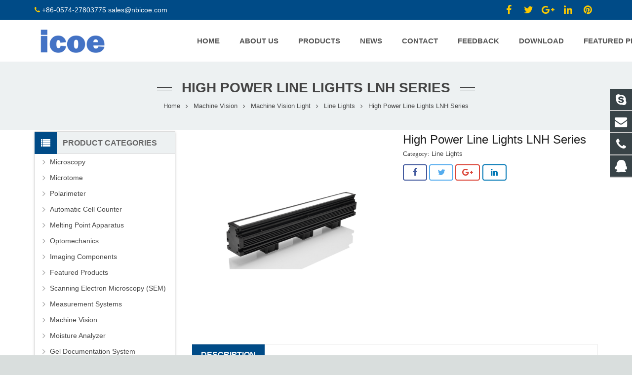

--- FILE ---
content_type: text/html
request_url: https://www.nbicoe.com/high-power-line-lights-lnh-series/
body_size: 20317
content:
<!DOCTYPE HTML>
<html class="" lang="en-US">
<head>
	<meta charset="UTF-8">

		<title>High Power Line Lights LNH Series | nbicoe.com</title>

	<meta name="description" content="Highlighted linear lighting 
LNH2 series light source maximum illumination up to 2.7 million lx,..." />
<meta name="keywords" content="High Power Line Lights LNH Series," />
<meta name="viewport" content="width=device-width, initial-scale=1">
<meta name="SKYPE_TOOLBAR" content="SKYPE_TOOLBAR_PARSER_COMPATIBLE">
<link rel='stylesheet' id='us-base-css'  href='//www.nbicoe.com/wp-content/themes/sohowp/framework/css/sohowp.min.css' type='text/css' media='all' />
<link rel='stylesheet' id='us-style-css'  href='//www.nbicoe.com/wp-content/themes/sohowp/css/style.min.css' type='text/css' media='all' />
<link rel='stylesheet' id='us-responsive-css'  href='//www.nbicoe.com/wp-content/themes/sohowp/css/responsive.min.css' type='text/css' media='all' />
<link rel='stylesheet' id='theme-style-css'  href='//www.nbicoe.com/wp-content/themes/sohowp-child/style.css' type='text/css' media='all' />
<script type='text/javascript' src='https://www.nbicoe.com/wp-content/themes/sohowp-child/owl-carousel/lazysizes.js'></script>
<script type='text/javascript' src='https://www.nbicoe.com/wp-includes/js/jquery/jquery.js'></script>
<script type='text/javascript' src='https://www.nbicoe.com/wp-includes/js/jquery/jquery-migrate.min.js'></script>
<link rel="canonical" href="https://www.nbicoe.com/high-power-line-lights-lnh-series/" />
<style type="text/css">
.website{ display:none; visibility:hidden; }
.l-footer .d1 ul { margin-left: 0; }
.l-footer .d1 ul li{ border-top: 1px solid #a1a1a1; padding-top: 10px; }
</style><meta property="og:image" content="https://www.nbicoe.com/wp-content/uploads/High-Power-Line-Lights-LNH.jpg" /><script type="text/javascript">
	if ( ! /Android|webOS|iPhone|iPad|iPod|BlackBerry|IEMobile|Opera Mini/i.test(navigator.userAgent)) {
		var root = document.getElementsByTagName( 'html' )[0]
		root.className += " no-touch";
	}
</script>

			<style id='us-theme-options-css' type="text/css">html {font-family:Arial, Helvetica, sans-serif;font-size:14px;line-height:22px;font-weight:400;}.w-text.font_main_menu,.w-nav-item {font-family:Arial, Helvetica, sans-serif;font-weight:400;}h1, h2, h3, h4, h5, h6,.w-text.font_heading,.w-blog-post.format-quote blockquote,.w-counter-number,.w-pricing-item-price,.w-tabs-item-title,.ult_price_figure,.ult_countdown-amount,.ultb3-box .ultb3-title,.stats-block .stats-desc .stats-number {font-family:Arial, Helvetica, sans-serif;font-weight:400;}h1 {font-size:24px;letter-spacing:0px;}h2 {font-size:34px;letter-spacing:0px;}h3 {font-size:28px;letter-spacing:0px;}h4,.widgettitle,.comment-reply-title,.woocommerce #reviews h2,.woocommerce .related > h2,.woocommerce .upsells > h2,.woocommerce .cross-sells > h2 {font-size:24px;letter-spacing:0px;}h5 {font-size:20px;letter-spacing:0px;}h6 {font-size:18px;letter-spacing:0px;}@media (max-width:767px) {html {font-size:16px;line-height:26px;}h1 {font-size:24px;}h1.vc_custom_heading {font-size:24px !important;}h2 {font-size:26px;}h2.vc_custom_heading {font-size:26px !important;}h3 {font-size:24px;}h3.vc_custom_heading {font-size:24px !important;}h4,.widgettitle,.comment-reply-title,.woocommerce #reviews h2,.woocommerce .related > h2,.woocommerce .upsells > h2,.woocommerce .cross-sells > h2 {font-size:22px;}h4.vc_custom_heading {font-size:22px !important;}h5 {font-size:20px;}h5.vc_custom_heading {font-size:20px !important;}h6 {font-size:18px;}h6.vc_custom_heading {font-size:18px !important;}}body,.header_hor .l-header.pos_fixed {min-width:1300px;}.l-canvas.type_boxed,.l-canvas.type_boxed .l-subheader,.l-canvas.type_boxed .l-section.type_sticky,.l-canvas.type_boxed ~ .l-footer {max-width:1300px;}.header_hor .l-subheader-h,.l-titlebar-h,.l-main-h,.l-section-h,.w-tabs-section-content-h,.w-blog-post-body {max-width:1140px;}@media (max-width:1290px) {.l-section:not(.width_full) .owl-nav {display:none;}}@media (max-width:1340px) {.l-section:not(.width_full) .w-blog .owl-nav {display:none;}}.l-sidebar {width:25%;}.l-content {width:72%;}@media (max-width:767px) {.g-cols > div:not([class*=" vc_col-"]) {float:none;width:100%;margin:0 0 2rem;}.g-cols.type_boxes > div,.g-cols > div:last-child,.g-cols > div.has-fill {margin-bottom:0;}.vc_wp_custommenu.layout_hor,.align_center_xs,.align_center_xs .w-socials {text-align:center;}}@media screen and (max-width:1200px) {.w-portfolio[class*="cols_"] .w-portfolio-item {width:33.333333333333%;}.w-portfolio[class*="cols_"] .w-portfolio-item.size_2x1,.w-portfolio[class*="cols_"] .w-portfolio-item.size_2x2 {width:66.666666666667%;}}@media screen and (max-width:900px) {.w-portfolio[class*="cols_"] .w-portfolio-item {width:50%;}.w-portfolio[class*="cols_"] .w-portfolio-item.size_2x1,.w-portfolio[class*="cols_"] .w-portfolio-item.size_2x2 {width:100%;}}@media screen and (max-width:600px) {.w-portfolio[class*="cols_"] .w-portfolio-item {width:100%;}.w-portfolio[class*="cols_"] .w-portfolio-item.size_2x1,.w-portfolio[class*="cols_"] .w-portfolio-item.size_2x2 {width:200%;}}@media screen and (max-width:1200px) {.w-blog[class*="cols_"] .w-blog-post {width:33.333333333333%;}}@media screen and (max-width:900px) {.w-blog[class*="cols_"] .w-blog-post {width:50%;}}@media screen and (max-width:600px) {.w-blog[class*="cols_"] .w-blog-post {width:100%;}}.w-btn,.button,.l-body .cl-btn,.l-body .ubtn,.l-body .ultb3-btn,.l-body .btn-modal,.l-body .flip-box-wrap .flip_link a,.l-body .ult_pricing_table_wrap .ult_price_link .ult_price_action_button,.tribe-events-button,button,input[type="button"],input[type="submit"] {text-transform:uppercase;font-size:15px;line-height:2.6;padding:0 1.8em;border-radius:0.3em;letter-spacing:0px;}.w-btn.icon_atleft i {left:1.8em;}.w-btn.icon_atright i {right:1.8em;}@media (min-width:901px) {.header_hor .l-subheader.at_top {line-height:40px;height:40px;}.header_hor .l-header.sticky .l-subheader.at_top {line-height:0px;height:0px;overflow:hidden;}.header_hor .l-subheader.at_middle {line-height:85px;height:85px;}.header_hor .l-header.sticky .l-subheader.at_middle {line-height:60px;height:60px;}.l-subheader.at_bottom { display:none; }.header_hor .l-subheader.at_bottom {line-height:45px;height:45px;}.header_hor .l-header.sticky .l-subheader.at_bottom {line-height:45px;height:45px;}.header_hor .l-header.pos_fixed ~ .l-titlebar,.header_hor .titlebar_none.sidebar_left .l-header.pos_fixed ~ .l-main,.header_hor .titlebar_none.sidebar_right .l-header.pos_fixed ~ .l-main,.header_hor .titlebar_none.sidebar_none .l-header.pos_fixed ~ .l-main .l-section:first-child,.header_hor.header_inpos_below .l-header.pos_fixed ~ .l-main .l-section:nth-child(2),.header_hor .l-header.pos_static.bg_transparent ~ .l-titlebar,.header_hor .titlebar_none.sidebar_left .l-header.pos_static.bg_transparent ~ .l-main,.header_hor .titlebar_none.sidebar_right .l-header.pos_static.bg_transparent ~ .l-main,.header_hor .titlebar_none.sidebar_none .l-header.pos_static.bg_transparent ~ .l-main .l-section:first-child {padding-top:125px;}.header_hor .l-header.pos_static.bg_solid + .l-main .l-section.preview_trendy .w-blog-post-preview {top:-125px;}.header_hor.header_inpos_bottom .l-header.pos_fixed ~ .l-main .l-section:first-child {padding-bottom:125px;}.header_hor .l-header.bg_transparent ~ .l-main .l-section.valign_center:first-child > .l-section-h {top:-62.5px;}.header_hor.header_inpos_bottom .l-header.pos_fixed.bg_transparent ~ .l-main .l-section.valign_center:first-child > .l-section-h {top:62.5px;}.header_hor .l-header.pos_fixed ~ .l-main .l-section.height_full:not(:first-child) {min-height:calc(100vh - 60px);}.admin-bar.header_hor .l-header.pos_fixed ~ .l-main .l-section.height_full:not(:first-child) {min-height:calc(100vh - 92px);}.header_hor .l-header.pos_fixed ~ .l-main .l-section.sticky {top:60px;}.admin-bar.header_hor .l-header.pos_fixed ~ .l-main .l-section.sticky {top:92px;}.header_hor .titlebar_none.sidebar_none .l-header.pos_fixed.sticky ~ .l-main .l-section.type_sticky:first-child {padding-top:60px;}.header_ver {padding-left:300px;position:relative;}.rtl.header_ver {padding-left:0;padding-right:300px;}.header_ver .l-header,.header_ver .l-header .w-cart-notification {width:300px;}.header_ver .l-navigation-item.to_next {left:calc(300px - 13.5rem);}.no-touch .header_ver .l-navigation-item.to_next:hover {left:300px;}.rtl.header_ver .l-navigation-item.to_next {right:calc(300px - 13.5rem);}.no-touch .rtl.header_ver .l-navigation-item.to_next:hover {right:300px;}.header_ver .w-nav.type_desktop [class*="columns"] .w-nav-list.level_2 {width:calc(100vw - 300px);max-width:980px;}}@media (min-width:601px) and (max-width:900px) {.l-subheader.at_top { display:none; }.header_hor .l-subheader.at_top {line-height:36px;height:36px;}.header_hor .l-header.sticky .l-subheader.at_top {line-height:36px;height:36px;}.header_hor .l-subheader.at_middle {line-height:50px;height:50px;}.header_hor .l-header.sticky .l-subheader.at_middle {line-height:50px;height:50px;}.l-subheader.at_bottom { display:none; }.header_hor .l-subheader.at_bottom {line-height:50px;height:50px;}.header_hor .l-header.sticky .l-subheader.at_bottom {line-height:50px;height:50px;}.header_hor .l-header.pos_fixed ~ .l-titlebar,.header_hor .titlebar_none.sidebar_left .l-header.pos_fixed ~ .l-main,.header_hor .titlebar_none.sidebar_right .l-header.pos_fixed ~ .l-main,.header_hor .titlebar_none.sidebar_none .l-header.pos_fixed ~ .l-main .l-section:first-child,.header_hor .l-header.pos_static.bg_transparent ~ .l-titlebar,.header_hor .titlebar_none.sidebar_left .l-header.pos_static.bg_transparent ~ .l-main,.header_hor .titlebar_none.sidebar_right .l-header.pos_static.bg_transparent ~ .l-main,.header_hor .titlebar_none.sidebar_none .l-header.pos_static.bg_transparent ~ .l-main .l-section:first-child {padding-top:50px;}.header_hor .l-header.pos_static.bg_solid + .l-main .l-section.preview_trendy .w-blog-post-preview {top:-50px;}.header_hor .l-header.pos_fixed ~ .l-main .l-section.sticky {top:50px;}.admin-bar.header_hor .l-header.pos_fixed ~ .l-main .l-section.sticky {top:96px;}.header_hor .titlebar_none.sidebar_none .l-header.pos_fixed.sticky ~ .l-main .l-section.type_sticky:first-child {padding-top:50px;}.header_ver .l-header {width:300px;}}@media (max-width:600px) {.l-subheader.at_top { display:none; }.header_hor .l-subheader.at_top {line-height:36px;height:36px;}.header_hor .l-header.sticky .l-subheader.at_top {line-height:36px;height:36px;}.header_hor .l-subheader.at_middle {line-height:50px;height:50px;}.header_hor .l-header.sticky .l-subheader.at_middle {line-height:50px;height:50px;}.l-subheader.at_bottom { display:none; }.header_hor .l-subheader.at_bottom {line-height:50px;height:50px;}.header_hor .l-header.sticky .l-subheader.at_bottom {line-height:50px;height:50px;}.header_hor .l-header.pos_fixed ~ .l-titlebar,.header_hor .titlebar_none.sidebar_left .l-header.pos_fixed ~ .l-main,.header_hor .titlebar_none.sidebar_right .l-header.pos_fixed ~ .l-main,.header_hor .titlebar_none.sidebar_none .l-header.pos_fixed ~ .l-main .l-section:first-child,.header_hor .l-header.pos_static.bg_transparent ~ .l-titlebar,.header_hor .titlebar_none.sidebar_left .l-header.pos_static.bg_transparent ~ .l-main,.header_hor .titlebar_none.sidebar_right .l-header.pos_static.bg_transparent ~ .l-main,.header_hor .titlebar_none.sidebar_none .l-header.pos_static.bg_transparent ~ .l-main .l-section:first-child {padding-top:50px;}.header_hor .l-header.pos_static.bg_solid + .l-main .l-section.preview_trendy .w-blog-post-preview {top:-50px;}.header_hor .l-header.pos_fixed ~ .l-main .l-section.sticky {top:50px;}.header_hor .titlebar_none.sidebar_none .l-header.pos_fixed.sticky ~ .l-main .l-section.type_sticky:first-child {padding-top:50px;}}@media (min-width:901px) {.ush_image_1 { height:60px; }.l-header.sticky .ush_image_1 { height:45px; }}@media (min-width:601px) and (max-width:900px) {.ush_image_1 { height:30px; }.l-header.sticky .ush_image_1 { height:28px; }}@media (max-width:600px) {.ush_image_1 { height:30px; }.l-header.sticky .ush_image_1 { height:18px; }}.header_hor .ush_menu_1.type_desktop .w-nav-list.level_1 > .menu-item > a {padding:0 20px;}.header_ver .ush_menu_1.type_desktop {line-height:40px;}.ush_menu_1.type_desktop .btn.w-nav-item.level_1 > .w-nav-anchor {margin:10px;}.ush_menu_1.type_desktop .w-nav-list.level_1 > .menu-item > a {font-size:16px;}.ush_menu_1.type_desktop .w-nav-anchor:not(.level_1) {font-size:15px;}.ush_menu_1.type_mobile .w-nav-anchor.level_1 {font-size:15px;}.ush_menu_1.type_mobile .w-nav-anchor:not(.level_1) {font-size:14px;}@media (min-width:901px) {.ush_search_1.layout_simple {max-width:180px;}.ush_search_1.layout_modern.active {width:180px;}}@media (min-width:601px) and (max-width:900px) {.ush_search_1.layout_simple {max-width:180px;}.ush_search_1.layout_modern.active {width:180px;}}body {background-color:#d9dedd;}.l-subheader.at_top,.l-subheader.at_top .w-dropdown-list,.header_hor .l-subheader.at_top .type_mobile .w-nav-list.level_1 {background-color:#004B87;}.l-subheader.at_top,.l-subheader.at_top .w-dropdown.active,.header_hor .l-subheader.at_top .type_mobile .w-nav-list.level_1 {color:#ffffff;}.no-touch .l-subheader.at_top a:hover,.no-touch .l-subheader.at_top .w-cart-quantity,.no-touch .l-header.bg_transparent .l-subheader.at_top .w-dropdown.active a:hover {color:#ffffff;}.header_ver .l-header,.header_hor .l-subheader.at_middle,.l-subheader.at_middle .w-dropdown-list,.header_hor .l-subheader.at_middle .type_mobile .w-nav-list.level_1 {background-color:#ffffff;}.l-subheader.at_middle,.l-subheader.at_middle .w-dropdown.active,.header_hor .l-subheader.at_middle .type_mobile .w-nav-list.level_1 {color:#555555;}.no-touch .l-subheader.at_middle a:hover,.no-touch .l-subheader.at_middle .w-cart-quantity,.no-touch .l-header.bg_transparent .l-subheader.at_middle .w-dropdown.active a:hover {color:#ffffff;}.l-subheader.at_bottom,.l-subheader.at_bottom .w-dropdown-list,.header_hor .l-subheader.at_bottom .type_mobile .w-nav-list.level_1 {background-color:#ffffff;}.l-subheader.at_bottom,.l-subheader.at_bottom .w-dropdown.active,.header_hor .l-subheader.at_bottom .type_mobile .w-nav-list.level_1 {color:#555555;}.no-touch .l-subheader.at_bottom a:hover,.no-touch .l-subheader.at_bottom .w-cart-quantity,.no-touch .l-header.bg_transparent .l-subheader.at_bottom .w-dropdown.active a:hover {color:#474747;}.l-header.bg_transparent:not(.sticky) .l-subheader {color:#ffffff;}.no-touch .l-header.bg_transparent:not(.sticky) a:not(.w-nav-anchor):hover,.no-touch .l-header.bg_transparent:not(.sticky) .type_desktop .w-nav-item.level_1:hover > .w-nav-anchor {color:#ffffff;}.l-header.bg_transparent:not(.sticky) .w-nav-title:after {background-color:#ffffff;}.w-search-form {background-color:#F5F5F5;color:#555555;}.no-touch .w-nav-item.level_1:hover > .w-nav-anchor {background-color:#ffffff;color:#004B87;}.w-nav-title:after {background-color:#004B87;}.w-nav-item.level_1.current-menu-item > .w-nav-anchor,.w-nav-item.level_1.current-menu-parent > .w-nav-anchor,.w-nav-item.level_1.current-menu-ancestor > .w-nav-anchor {background-color:#ffffff;color:#004B87;}.l-header.bg_transparent:not(.sticky) .type_desktop .w-nav-item.level_1.current-menu-item > .w-nav-anchor,.l-header.bg_transparent:not(.sticky) .type_desktop .w-nav-item.level_1.current-menu-ancestor > .w-nav-anchor {color:#555555;}.w-nav-list:not(.level_1) {background-color:#004B87;color:#ffffff;}.no-touch .w-nav-item:not(.level_1):hover > .w-nav-anchor {background-color:#004B87;color:#ffffff;}.w-nav-item:not(.level_1).current-menu-item > .w-nav-anchor,.w-nav-item:not(.level_1).current-menu-parent > .w-nav-anchor,.w-nav-item:not(.level_1).current-menu-ancestor > .w-nav-anchor {background-color:#004B87;color:#ffffff;}.btn.w-menu-item,.btn.menu-item.level_1 > a,.l-footer .vc_wp_custommenu.layout_hor .btn > a {background-color:#ffffff !important;color:#ffffff !important;}.no-touch .btn.w-menu-item:hover,.no-touch .btn.menu-item.level_1 > a:hover,.no-touch .l-footer .vc_wp_custommenu.layout_hor .btn > a:hover {background-color:#004B87 !important;color:#ffffff !important;}body.us_iframe,.l-preloader,.l-canvas,.l-footer,.l-popup-box-content,.w-blog.layout_flat .w-blog-post-h,.w-blog.layout_cards .w-blog-post-h,.w-cart-dropdown,.g-filters.style_1 .g-filters-item.active,.no-touch .g-filters-item.active:hover,.w-portfolio-item-anchor,.w-tabs.layout_default .w-tabs-item.active,.w-tabs.layout_ver .w-tabs-item.active,.no-touch .w-tabs.layout_default .w-tabs-item.active:hover,.no-touch .w-tabs.layout_ver .w-tabs-item.active:hover,.w-tabs.layout_timeline .w-tabs-item,.w-tabs.layout_timeline .w-tabs-section-header-h,.us-woo-shop_modern .product-h,.us-woo-shop_modern .product-meta,.no-touch .us-woo-shop_trendy .product:hover .product-h,.woocommerce-tabs .tabs li.active,.no-touch .woocommerce-tabs .tabs li.active:hover,.woocommerce .shipping-calculator-form,.woocommerce #payment .payment_box,.wpml-ls-statics-footer,#bbp-user-navigation li.current,.select2-search input,.chosen-search input,.chosen-choices li.search-choice {background-color:#ffffff;}.woocommerce #payment .payment_methods li > input:checked + label,.woocommerce .blockUI.blockOverlay {background-color:#ffffff !important;}.w-tabs.layout_modern .w-tabs-item:after {border-bottom-color:#ffffff;}a.w-btn.color_contrast,.w-btn.color_contrast,.no-touch a.w-btn.color_contrast:hover,.no-touch .w-btn.color_contrast:hover,.no-touch a.w-btn.color_contrast.style_outlined:hover,.no-touch .w-btn.color_contrast.style_outlined:hover,.w-iconbox.style_circle.color_contrast .w-iconbox-icon,.tribe-events-calendar thead th {color:#ffffff;}input,textarea,select,.l-section.for_blogpost .w-blog-post-preview,.w-actionbox.color_light,.g-filters.style_1,.g-filters.style_2 .g-filters-item.active,.w-iconbox.style_circle.color_light .w-iconbox-icon,.w-image.style_simple .w-image-meta,.g-loadmore-btn,.w-pricing-item-header,.w-progbar-bar,.w-progbar.style_3 .w-progbar-bar:before,.w-progbar.style_3 .w-progbar-bar-count,.w-socials.style_solid .w-socials-item-link,.w-tabs.layout_default .w-tabs-list,.w-tabs.layout_ver .w-tabs-list,.w-testimonials.style_4 .w-testimonial-h:before,.w-testimonials.style_6 .w-testimonial-text,.no-touch .l-main .widget_nav_menu a:hover,.wp-caption-text,.smile-icon-timeline-wrap .timeline-wrapper .timeline-block,.smile-icon-timeline-wrap .timeline-feature-item.feat-item,.us-woo-shop_trendy .products .product-category > a,.woocommerce .quantity .plus,.woocommerce .quantity .minus,.woocommerce-tabs .tabs,.woocommerce .cart_totals,.woocommerce-checkout #order_review,.woocommerce ul.order_details,.wpml-ls-legacy-dropdown a,.wpml-ls-legacy-dropdown-click a,#subscription-toggle,#favorite-toggle,#bbp-user-navigation,.tablepress .row-hover tr:hover td,.tribe-bar-views-list,.tribe-events-day-time-slot h5,.tribe-events-present,.tribe-events-single-section,.ginput_container_creditcard,.select2-container .select2-choice,.select2-drop,.chosen-single,.chosen-drop,.chosen-choices {background-color:#edf1f2;}.timeline-wrapper .timeline-post-right .ult-timeline-arrow l,.timeline-wrapper .timeline-post-left .ult-timeline-arrow l,.timeline-feature-item.feat-item .ult-timeline-arrow l {border-color:#edf1f2;}hr,td,th,.l-section,.vc_column_container,.vc_column-inner,.w-author,.w-comments-list,.w-pricing-item-h,.w-profile,.w-separator,.w-sharing-item,.w-tabs-list,.w-tabs-section,.w-tabs-section-header:before,.w-tabs.layout_timeline.accordion .w-tabs-section-content,.w-testimonial-h,.widget_calendar #calendar_wrap,.l-main .widget_nav_menu .menu,.l-main .widget_nav_menu .menu-item a,.smile-icon-timeline-wrap .timeline-line,.woocommerce .login,.woocommerce .track_order,.woocommerce .checkout_coupon,.woocommerce .lost_reset_password,.woocommerce .register,.woocommerce .cart.variations_form,.woocommerce .commentlist .comment-text,.woocommerce .comment-respond,.woocommerce .related,.woocommerce .upsells,.woocommerce .cross-sells,.woocommerce .checkout #order_review,.widget_price_filter .ui-slider-handle,.widget_layered_nav ul,.widget_layered_nav ul li,#bbpress-forums fieldset,.bbp-login-form fieldset,#bbpress-forums .bbp-body > ul,#bbpress-forums li.bbp-header,.bbp-replies .bbp-body,div.bbp-forum-header,div.bbp-topic-header,div.bbp-reply-header,.bbp-pagination-links a,.bbp-pagination-links span.current,span.bbp-topic-pagination a.page-numbers,.bbp-logged-in,.tribe-events-list-separator-month span:before,.tribe-events-list-separator-month span:after,.type-tribe_events + .type-tribe_events,.gform_wrapper .gsection,.gform_wrapper .gf_page_steps,.gform_wrapper li.gfield_creditcard_warning,.form_saved_message {border-color:#e1e5e8;}.w-separator,.w-iconbox.color_light .w-iconbox-icon {color:#e1e5e8;}a.w-btn.color_light,.w-btn.color_light,.w-btn.color_light.style_outlined:before,.w-btn.w-blog-post-more:before,.w-iconbox.style_circle.color_light .w-iconbox-icon,.no-touch .g-loadmore-btn:hover,.woocommerce .button,.no-touch .woocommerce .quantity .plus:hover,.no-touch .woocommerce .quantity .minus:hover,.no-touch .woocommerce #payment .payment_methods li > label:hover,.widget_price_filter .ui-slider:before,.no-touch .wpml-ls-sub-menu a:hover,#tribe-bar-collapse-toggle,.gform_wrapper .gform_page_footer .gform_previous_button {background-color:#e1e5e8;}a.w-btn.color_light.style_outlined,.w-btn.color_light.style_outlined,.w-btn.w-blog-post-more,.w-iconbox.style_outlined.color_light .w-iconbox-icon,.w-person-links-item,.w-socials.style_outlined .w-socials-item-link,.pagination .page-numbers {box-shadow:0 0 0 2px #e1e5e8 inset;}.w-tabs.layout_trendy .w-tabs-list {box-shadow:0 -1px 0 #e1e5e8 inset;}h1, h2, h3, h4, h5, h6,.w-counter.color_heading .w-counter-number,.woocommerce .product .price {color:#222222;}.w-progbar.color_heading .w-progbar-bar-h {background-color:#222222;}input,textarea,select,.l-canvas,.l-footer,.l-popup-box-content,.w-blog.layout_flat .w-blog-post-h,.w-blog.layout_cards .w-blog-post-h,a.w-btn.color_contrast.style_outlined,.w-btn.color_contrast.style_outlined,.w-cart-dropdown,.w-form-row-field:before,.w-iconbox.color_light.style_circle .w-iconbox-icon,.w-tabs.layout_timeline .w-tabs-item,.w-tabs.layout_timeline .w-tabs-section-header-h,.woocommerce .button {color:#444444;}a.w-btn.color_light,.w-btn.color_light,.w-btn.w-blog-post-more {color:#444444 !important;}a.w-btn.color_contrast,.w-btn.color_contrast,.w-btn.color_contrast.style_outlined:before,.w-iconbox.style_circle.color_contrast .w-iconbox-icon,.w-progbar.color_text .w-progbar-bar-h,.w-scroller-dot span,.tribe-mobile #tribe-events-footer a,.tribe-events-calendar thead th {background-color:#444444;}.tribe-events-calendar thead th {border-color:#444444;}a.w-btn.color_contrast.style_outlined,.w-btn.color_contrast.style_outlined,.w-iconbox.style_outlined.color_contrast .w-iconbox-icon {box-shadow:0 0 0 2px #444444 inset;}.w-scroller-dot span {box-shadow:0 0 0 2px #444444;}a {color:#444444;}.no-touch a:hover,.no-touch a:hover + .w-blog-post-body .w-blog-post-title a,.no-touch .w-blog-post-title a:hover {color:#004B87;}.no-touch .w-cart-dropdown a:not(.button):hover {color:#004B87 !important;}.highlight_primary,.l-preloader,.no-touch .l-titlebar .g-nav-item:hover,a.w-btn.color_primary.style_outlined,.w-btn.color_primary.style_outlined,.l-main .w-contacts-item:before,.w-counter.color_primary .w-counter-number,.g-filters-item.active,.no-touch .g-filters.style_1 .g-filters-item.active:hover,.no-touch .g-filters.style_2 .g-filters-item.active:hover,.w-form-row.focused .w-form-row-field:before,.w-iconbox.color_primary .w-iconbox-icon,.no-touch .owl-prev:hover,.no-touch .owl-next:hover,.w-separator.color_primary,.w-sharing.type_outlined.color_primary .w-sharing-item,.no-touch .w-sharing.type_simple.color_primary .w-sharing-item:hover .w-sharing-icon,.w-tabs.layout_default .w-tabs-item.active,.w-tabs.layout_trendy .w-tabs-item.active,.w-tabs.layout_ver .w-tabs-item.active,.w-tabs-section.active .w-tabs-section-header,.w-testimonials.style_2 .w-testimonial-h:before,.us-woo-shop_standard .product-h .button,.woocommerce .star-rating span:before,.woocommerce-tabs .tabs li.active,.no-touch .woocommerce-tabs .tabs li.active:hover,.woocommerce #payment .payment_methods li > input:checked + label,#subscription-toggle span.is-subscribed:before,#favorite-toggle span.is-favorite:before {color:#004B87;}.l-section.color_primary,.l-titlebar.color_primary,.no-touch .l-navigation-item:hover .l-navigation-item-arrow,.highlight_primary_bg,.w-actionbox.color_primary,.w-blog-post-preview-icon,.w-blog.layout_cards .format-quote .w-blog-post-h,button,input[type="button"],input[type="submit"],a.w-btn.color_primary,.w-btn.color_primary,.w-btn.color_primary.style_outlined:before,.no-touch .g-filters-item:hover,.w-iconbox.style_circle.color_primary .w-iconbox-icon,.no-touch .w-iconbox.style_circle .w-iconbox-icon:before,.no-touch .w-iconbox.style_outlined .w-iconbox-icon:before,.no-touch .w-person-links-item:before,.w-pricing-item.type_featured .w-pricing-item-header,.w-progbar.color_primary .w-progbar-bar-h,.w-sharing.type_solid.color_primary .w-sharing-item,.w-sharing.type_fixed.color_primary .w-sharing-item,.w-sharing.type_outlined.color_primary .w-sharing-item:before,.w-tabs.layout_modern .w-tabs-list,.w-tabs.layout_trendy .w-tabs-item:after,.w-tabs.layout_timeline .w-tabs-item:before,.w-tabs.layout_timeline .w-tabs-section-header-h:before,.no-touch .w-testimonials.style_6 .w-testimonial-h:hover .w-testimonial-text,.no-touch .w-header-show:hover,.no-touch .w-toplink.active:hover,.no-touch .pagination .page-numbers:before,.pagination .page-numbers.current,.l-main .widget_nav_menu .menu-item.current-menu-item > a,.rsThumb.rsNavSelected,.no-touch .tp-leftarrow.custom:before,.no-touch .tp-rightarrow.custom:before,.smile-icon-timeline-wrap .timeline-separator-text .sep-text,.smile-icon-timeline-wrap .timeline-wrapper .timeline-dot,.smile-icon-timeline-wrap .timeline-feature-item .timeline-dot,.tablepress .sorting:hover,.tablepress .sorting_asc,.tablepress .sorting_desc,p.demo_store,.woocommerce .button.alt,.woocommerce .button.checkout,.woocommerce .product-h .button.loading,.no-touch .woocommerce .product-h .button:hover,.woocommerce .onsale,.widget_price_filter .ui-slider-range,.widget_layered_nav ul li.chosen,.widget_layered_nav_filters ul li a,.no-touch .bbp-pagination-links a:hover,.bbp-pagination-links span.current,.no-touch span.bbp-topic-pagination a.page-numbers:hover,.tribe-events-calendar td.mobile-active,.tribe-events-button,.datepicker td.day.active,.datepicker td span.active,.gform_page_footer .gform_next_button,.gf_progressbar_percentage,.chosen-results li.highlighted,.select2-drop .select2-results .select2-highlighted,.l-body .cl-btn {background-color:#004B87;}blockquote,.no-touch .l-titlebar .g-nav-item:hover,.g-filters.style_3 .g-filters-item.active,.no-touch .owl-prev:hover,.no-touch .owl-next:hover,.no-touch .w-logos.style_1 .w-logos-item:hover,.w-separator.color_primary,.w-tabs.layout_default .w-tabs-item.active,.w-tabs.layout_ver .w-tabs-item.active,.no-touch .w-testimonials.style_1 .w-testimonial-h:hover,.woocommerce-tabs .tabs li.active,.no-touch .woocommerce-tabs .tabs li.active:hover,.widget_layered_nav ul li.chosen,.owl-dot.active span,.rsBullet.rsNavSelected span,.bbp-pagination-links span.current,.no-touch #bbpress-forums .bbp-pagination-links a:hover,.no-touch #bbpress-forums .bbp-topic-pagination a:hover,#bbp-user-navigation li.current {border-color:#004B87;}a.w-btn.color_primary.style_outlined,.w-btn.color_primary.style_outlined,.l-main .w-contacts-item:before,.w-iconbox.color_primary.style_outlined .w-iconbox-icon,.w-sharing.type_outlined.color_primary .w-sharing-item,.w-tabs.layout_timeline .w-tabs-item,.w-tabs.layout_timeline .w-tabs-section-header-h,.us-woo-shop_standard .product-h .button {box-shadow:0 0 0 2px #004B87 inset;}input:focus,textarea:focus,select:focus {box-shadow:0 0 0 2px #004B87;}.highlight_secondary,.no-touch .w-blognav-prev:hover .w-blognav-title,.no-touch .w-blognav-next:hover .w-blognav-title,a.w-btn.color_secondary.style_outlined,.w-btn.color_secondary.style_outlined,.w-counter.color_secondary .w-counter-number,.w-iconbox.color_secondary .w-iconbox-icon,.w-separator.color_secondary,.w-sharing.type_outlined.color_secondary .w-sharing-item,.no-touch .w-sharing.type_simple.color_secondary .w-sharing-item:hover .w-sharing-icon,.no-touch .woocommerce .stars:hover a,.no-touch .woocommerce .stars a:hover {color:#666666;}.l-section.color_secondary,.l-titlebar.color_secondary,.highlight_secondary_bg,.no-touch .w-blog.layout_cards .w-blog-post-meta-category a:hover,.no-touch .w-blog.layout_tiles .w-blog-post-meta-category a:hover,.no-touch .l-section.preview_trendy .w-blog-post-meta-category a:hover,.no-touch input[type="button"]:hover,.no-touch input[type="submit"]:hover,a.w-btn.color_secondary,.w-btn.color_secondary,.w-btn.color_secondary.style_outlined:before,.w-actionbox.color_secondary,.w-iconbox.style_circle.color_secondary .w-iconbox-icon,.w-progbar.color_secondary .w-progbar-bar-h,.w-sharing.type_solid.color_secondary .w-sharing-item,.w-sharing.type_fixed.color_secondary .w-sharing-item,.w-sharing.type_outlined.color_secondary .w-sharing-item:before,.no-touch .woocommerce .button:hover,.no-touch .tribe-events-button:hover,.no-touch .widget_layered_nav_filters ul li a:hover {background-color:#666666;}.w-separator.color_secondary {border-color:#666666;}a.w-btn.color_secondary.style_outlined,.w-btn.color_secondary.style_outlined,.w-iconbox.color_secondary.style_outlined .w-iconbox-icon,.w-sharing.type_outlined.color_secondary .w-sharing-item {box-shadow:0 0 0 2px #666666 inset;}.highlight_faded,.w-author-url,.w-blog-post-meta > *,.w-profile-link.for_logout,.w-testimonial-author-role,.w-testimonials.style_4 .w-testimonial-h:before,.l-main .widget_tag_cloud,.l-main .widget_product_tag_cloud,.woocommerce-breadcrumb,p.bbp-topic-meta,.bbp_widget_login .logout-link {color:#444444;}.w-blog.layout_latest .w-blog-post-meta-date {border-color:#444444;}.tribe-events-cost,.tribe-events-list .tribe-events-event-cost {background-color:#444444;}.l-section.color_alternate,.l-titlebar.color_alternate,.color_alternate .g-filters.style_1 .g-filters-item.active,.no-touch .color_alternate .g-filters-item.active:hover,.color_alternate .w-tabs.layout_default .w-tabs-item.active,.no-touch .color_alternate .w-tabs.layout_default .w-tabs-item.active:hover,.color_alternate .w-tabs.layout_ver .w-tabs-item.active,.no-touch .color_alternate .w-tabs.layout_ver .w-tabs-item.active:hover,.color_alternate .w-tabs.layout_timeline .w-tabs-item,.color_alternate .w-tabs.layout_timeline .w-tabs-section-header-h {background-color:#edf1f2;}.color_alternate a.w-btn.color_contrast,.color_alternate .w-btn.color_contrast,.no-touch .color_alternate a.w-btn.color_contrast:hover,.no-touch .color_alternate .w-btn.color_contrast:hover,.no-touch .color_alternate a.w-btn.color_contrast.style_outlined:hover,.no-touch .color_alternate .w-btn.color_contrast.style_outlined:hover,.color_alternate .w-iconbox.style_circle.color_contrast .w-iconbox-icon {color:#edf1f2;}.color_alternate .w-tabs.layout_modern .w-tabs-item:after {border-bottom-color:#edf1f2;}.color_alternate input,.color_alternate textarea,.color_alternate select,.color_alternate .w-blog-post-preview-icon,.color_alternate .w-blog.layout_flat .w-blog-post-h,.color_alternate .w-blog.layout_cards .w-blog-post-h,.color_alternate .g-filters.style_1,.color_alternate .g-filters.style_2 .g-filters-item.active,.color_alternate .w-iconbox.style_circle.color_light .w-iconbox-icon,.color_alternate .g-loadmore-btn,.color_alternate .w-pricing-item-header,.color_alternate .w-progbar-bar,.color_alternate .w-tabs.layout_default .w-tabs-list,.color_alternate .w-testimonials.style_4 .w-testimonial-h:before,.color_alternate .w-testimonials.style_6 .w-testimonial-text,.color_alternate .wp-caption-text,.color_alternate .ginput_container_creditcard {background-color:#ffffff;}.l-section.color_alternate,.l-section.color_alternate * {border-color:#d7dde0;}.color_alternate .w-separator,.color_alternate .w-iconbox.color_light .w-iconbox-icon {color:#d7dde0;}.color_alternate a.w-btn.color_light,.color_alternate .w-btn.color_light,.color_alternate .w-btn.color_light.style_outlined:before,.color_alternate .w-btn.w-blog-post-more:before,.color_alternate .w-iconbox.style_circle.color_light .w-iconbox-icon,.no-touch .color_alternate .g-loadmore-btn:hover {background-color:#d7dde0;}.color_alternate a.w-btn.color_light.style_outlined,.color_alternate .w-btn.color_light.style_outlined,.color_alternate .w-btn.w-blog-post-more,.color_alternate .w-iconbox.style_outlined.color_light .w-iconbox-icon,.color_alternate .w-person-links-item,.color_alternate .w-socials.style_outlined .w-socials-item-link,.color_alternate .pagination .page-numbers {box-shadow:0 0 0 2px #d7dde0 inset;}.color_alternate .w-tabs.layout_trendy .w-tabs-list {box-shadow:0 -1px 0 #d7dde0 inset;}.l-titlebar.color_alternate h1,.l-section.color_alternate h1,.l-section.color_alternate h2,.l-section.color_alternate h3,.l-section.color_alternate h4,.l-section.color_alternate h5,.l-section.color_alternate h6,.l-section.color_alternate .w-counter-number {color:#444444;}.color_alternate .w-progbar.color_contrast .w-progbar-bar-h {background-color:#444444;}.l-titlebar.color_alternate,.l-section.color_alternate,.color_alternate input,.color_alternate textarea,.color_alternate select,.color_alternate a.w-btn.color_contrast.style_outlined,.color_alternate .w-btn.color_contrast.style_outlined,.color_alternate .w-iconbox.color_contrast .w-iconbox-icon,.color_alternate .w-iconbox.color_light.style_circle .w-iconbox-icon,.color_alternate .w-tabs.layout_timeline .w-tabs-item,.color_alternate .w-tabs.layout_timeline .w-tabs-section-header-h {color:#444444;}.color_alternate a.w-btn.color_light,.color_alternate .w-btn.color_light,.color_alternate .w-btn.w-blog-post-more {color:#444444 !important;}.color_alternate a.w-btn.color_contrast,.color_alternate .w-btn.color_contrast,.color_alternate .w-btn.color_contrast.style_outlined:before,.color_alternate .w-iconbox.style_circle.color_contrast .w-iconbox-icon {background-color:#444444;}.color_alternate a.w-btn.color_contrast.style_outlined,.color_alternate .w-btn.color_contrast.style_outlined,.color_alternate .w-iconbox.style_outlined.color_contrast .w-iconbox-icon {box-shadow:0 0 0 2px #444444 inset;}.color_alternate a {color:#444444;}.no-touch .color_alternate a:hover,.no-touch .color_alternate a:hover + .w-blog-post-body .w-blog-post-title a,.no-touch .color_alternate .w-blog-post-title a:hover {color:#004B87;}.color_alternate .highlight_primary,.no-touch .l-titlebar.color_alternate .g-nav-item:hover,.color_alternate a.w-btn.color_primary.style_outlined,.color_alternate .w-btn.color_primary.style_outlined,.l-main .color_alternate .w-contacts-item:before,.color_alternate .w-counter.color_primary .w-counter-number,.color_alternate .g-filters-item.active,.no-touch .color_alternate .g-filters-item.active:hover,.color_alternate .w-form-row.focused .w-form-row-field:before,.color_alternate .w-iconbox.color_primary .w-iconbox-icon,.no-touch .color_alternate .owl-prev:hover,.no-touch .color_alternate .owl-next:hover,.color_alternate .w-separator.color_primary,.color_alternate .w-tabs.layout_default .w-tabs-item.active,.color_alternate .w-tabs.layout_trendy .w-tabs-item.active,.color_alternate .w-tabs.layout_ver .w-tabs-item.active,.color_alternate .w-tabs-section.active .w-tabs-section-header,.color_alternate .w-testimonials.style_2 .w-testimonial-h:before {color:#004B87;}.color_alternate .highlight_primary_bg,.color_alternate .w-actionbox.color_primary,.color_alternate .w-blog-post-preview-icon,.color_alternate .w-blog.layout_cards .format-quote .w-blog-post-h,.color_alternate button,.color_alternate input[type="button"],.color_alternate input[type="submit"],.color_alternate a.w-btn.color_primary,.color_alternate .w-btn.color_primary,.color_alternate .w-btn.color_primary.style_outlined:before,.no-touch .color_alternate .g-filters-item:hover,.color_alternate .w-iconbox.style_circle.color_primary .w-iconbox-icon,.no-touch .color_alternate .w-iconbox.style_circle .w-iconbox-icon:before,.no-touch .color_alternate .w-iconbox.style_outlined .w-iconbox-icon:before,.color_alternate .w-pricing-item.type_featured .w-pricing-item-header,.color_alternate .w-progbar.color_primary .w-progbar-bar-h,.color_alternate .w-tabs.layout_modern .w-tabs-list,.color_alternate .w-tabs.layout_trendy .w-tabs-item:after,.color_alternate .w-tabs.layout_timeline .w-tabs-item:before,.color_alternate .w-tabs.layout_timeline .w-tabs-section-header-h:before,.no-touch .color_alternate .pagination .page-numbers:before,.color_alternate .pagination .page-numbers.current {background-color:#004B87;}.no-touch .l-titlebar.color_alternate .g-nav-item:hover,.color_alternate .g-filters.style_3 .g-filters-item.active,.no-touch .color_alternate .owl-prev:hover,.no-touch .color_alternate .owl-next:hover,.no-touch .color_alternate .w-logos.style_1 .w-logos-item:hover,.color_alternate .w-separator.color_primary,.color_alternate .w-tabs.layout_default .w-tabs-item.active,.color_alternate .w-tabs.layout_ver .w-tabs-item.active,.no-touch .color_alternate .w-tabs.layout_default .w-tabs-item.active:hover,.no-touch .color_alternate .w-tabs.layout_ver .w-tabs-item.active:hover,.no-touch .color_alternate .w-testimonials.style_1 .w-testimonial-h:hover {border-color:#004B87;}.color_alternate a.w-btn.color_primary.style_outlined,.color_alternate .w-btn.color_primary.style_outlined,.l-main .color_alternate .w-contacts-item:before,.color_alternate .w-iconbox.color_primary.style_outlined .w-iconbox-icon,.color_alternate .w-tabs.layout_timeline .w-tabs-item,.color_alternate .w-tabs.layout_timeline .w-tabs-section-header-h {box-shadow:0 0 0 2px #004B87 inset;}.color_alternate input:focus,.color_alternate textarea:focus,.color_alternate select:focus {box-shadow:0 0 0 2px #004B87;}.color_alternate .highlight_secondary,.color_alternate a.w-btn.color_secondary.style_outlined,.color_alternate .w-btn.color_secondary.style_outlined,.color_alternate .w-counter.color_secondary .w-counter-number,.color_alternate .w-iconbox.color_secondary .w-iconbox-icon,.color_alternate .w-separator.color_secondary {color:#666666;}.color_alternate .highlight_secondary_bg,.no-touch .color_alternate input[type="button"]:hover,.no-touch .color_alternate input[type="submit"]:hover,.color_alternate a.w-btn.color_secondary,.color_alternate .w-btn.color_secondary,.color_alternate .w-btn.color_secondary.style_outlined:before,.color_alternate .w-actionbox.color_secondary,.color_alternate .w-iconbox.style_circle.color_secondary .w-iconbox-icon,.color_alternate .w-progbar.color_secondary .w-progbar-bar-h {background-color:#666666;}.color_alternate .w-separator.color_secondary {border-color:#666666;}.color_alternate a.w-btn.color_secondary.style_outlined,.color_alternate .w-btn.color_secondary.style_outlined,.color_alternate .w-iconbox.color_secondary.style_outlined .w-iconbox-icon {box-shadow:0 0 0 2px #666666 inset;}.color_alternate .highlight_faded,.color_alternate .w-blog-post-meta > *,.color_alternate .w-profile-link.for_logout,.color_alternate .w-testimonial-author-role,.color_alternate .w-testimonials.style_4 .w-testimonial-h:before {color:#999c9f;}.color_alternate .w-blog.layout_latest .w-blog-post-meta-date {border-color:#999c9f;}.color_footer-top {background-color:#004B87;}.color_footer-top input,.color_footer-top textarea,.color_footer-top select,.color_footer-top .w-socials.style_solid .w-socials-item-link {background-color:#004B87;}.color_footer-top,.color_footer-top * {border-color:#ffffff;}.color_footer-top .w-separator {color:#ffffff;}.color_footer-top .w-socials.style_outlined .w-socials-item-link {box-shadow:0 0 0 2px #ffffff inset;}.color_footer-top,.color_footer-top input,.color_footer-top textarea,.color_footer-top select {color:#ffffff;}.color_footer-top a {color:#ffffff;}.no-touch .color_footer-top a:hover,.no-touch .color_footer-top .w-form-row.focused .w-form-row-field:before {color:#ffffff;}.color_footer-top input:focus,.color_footer-top textarea:focus,.color_footer-top select:focus {box-shadow:0 0 0 2px #ffffff;}.color_footer-bottom {background-color:#003f70;}.color_footer-bottom input,.color_footer-bottom textarea,.color_footer-bottom select,.color_footer-bottom .w-socials.style_solid .w-socials-item-link {background-color:#003f70;}.color_footer-bottom,.color_footer-bottom * {border-color:#ffffff;}.color_footer-bottom .w-separator {color:#ffffff;}.color_footer-bottom .w-socials.style_outlined .w-socials-item-link {box-shadow:0 0 0 2px #ffffff inset;}.color_footer-bottom,.color_footer-bottom input,.color_footer-bottom textarea,.color_footer-bottom select {color:#ffffff;}.color_footer-bottom a {color:#ffffff;}.no-touch .color_footer-bottom a:hover,.no-touch .color_footer-bottom .w-form-row.focused .w-form-row-field:before {color:#ffffff;}.color_footer-bottom input:focus,.color_footer-bottom textarea:focus,.color_footer-bottom select:focus {box-shadow:0 0 0 2px #ffffff;}</style>
	</head>
<body class="post-template-default single single-post postid-2416 single-format-standard l-body sohowp_9.9 header_hor header_inpos_top state_default" itemscope="itemscope" itemtype="https://schema.org/WebPage">

<div class="l-canvas sidebar_left type_wide titlebar_default">

	
		
		<header class="l-header pos_fixed bg_solid shadow_thin" itemscope="itemscope" itemtype="https://schema.org/WPHeader"><div class="l-subheader at_top"><div class="l-subheader-h"><div class="l-subheader-cell at_left"><div class="w-html ush_html_2"><div id="headeremail"><p><i class="fa fa-phone"></i> +86-0574-27803775<br />
<a href="sales@nbicoe.com">sales@nbicoe.com </a></p>
</div></div></div><div class="l-subheader-cell at_center"></div><div class="l-subheader-cell at_right"><div class="w-html ush_html_1"><p><div class="w-socials align_left style_default color_text index_1" style="font-size:20px;"><div class="w-socials-list"><div class="w-socials-item facebook">
				<a class="w-socials-item-link" target="_blank" href="#">
					<span class="w-socials-item-link-hover"></span>
				</a>
				<div class="w-socials-item-popup">
					<span>Facebook</span>
				</div>
			</div><div class="w-socials-item twitter">
				<a class="w-socials-item-link" target="_blank" href="#">
					<span class="w-socials-item-link-hover"></span>
				</a>
				<div class="w-socials-item-popup">
					<span>Twitter</span>
				</div>
			</div><div class="w-socials-item google">
				<a class="w-socials-item-link" target="_blank" href="#">
					<span class="w-socials-item-link-hover"></span>
				</a>
				<div class="w-socials-item-popup">
					<span>Google+</span>
				</div>
			</div><div class="w-socials-item linkedin">
				<a class="w-socials-item-link" target="_blank" href="#">
					<span class="w-socials-item-link-hover"></span>
				</a>
				<div class="w-socials-item-popup">
					<span>LinkedIn</span>
				</div>
			</div><div class="w-socials-item pinterest">
				<a class="w-socials-item-link" target="_blank" href="#">
					<span class="w-socials-item-link-hover"></span>
				</a>
				<div class="w-socials-item-popup">
					<span>Pinterest</span>
				</div>
			</div></div></div></p>
</div></div></div></div><div class="l-subheader at_middle"><div class="l-subheader-h"><div class="l-subheader-cell at_left"><div class="w-img ush_image_1"><div class="w-img-h"><img class="for_default" src="https://www.nbicoe.com/wp-content/uploads/wp030-logo.png" width="343" height="71" alt="" /></div></div></div><div class="l-subheader-cell at_center"></div><div class="l-subheader-cell at_right"><nav class="w-nav type_desktop animation_height height_full ush_menu_1" itemscope="itemscope" itemtype="https://schema.org/SiteNavigationElement"><a class="w-nav-control" href="javascript:void(0);"></a><ul class="w-nav-list level_1 hover_simple hidden"><li id="menu-item-18" class="menu-item menu-item-type-post_type menu-item-object-page menu-item-home w-nav-item level_1 menu-item-18"><a class="w-nav-anchor level_1"  href="https://www.nbicoe.com/"><span class="w-nav-title">Home</span><span class="w-nav-arrow"></span></a></li>
<li id="menu-item-150" class="menu-item menu-item-type-post_type menu-item-object-page w-nav-item level_1 menu-item-150"><a class="w-nav-anchor level_1"  href="https://www.nbicoe.com/about-us/"><span class="w-nav-title">About Us</span><span class="w-nav-arrow"></span></a></li>
<li id="menu-item-16" class="menu-item menu-item-type-post_type menu-item-object-page menu-item-has-children w-nav-item level_1 menu-item-16"><a class="w-nav-anchor level_1"  href="https://www.nbicoe.com/products/"><span class="w-nav-title">Products</span><span class="w-nav-arrow"></span></a>
<ul class="w-nav-list level_2">
	<li id="menu-item-257" class="menu-item menu-item-type-taxonomy menu-item-object-category menu-item-has-children w-nav-item level_2 menu-item-257"><a class="w-nav-anchor level_2"  href="https://www.nbicoe.com/category/microscopy/"><span class="w-nav-title">Microscopy</span><span class="w-nav-arrow"></span></a>
	<ul class="w-nav-list level_3">
		<li id="menu-item-258" class="menu-item menu-item-type-taxonomy menu-item-object-category menu-item-has-children w-nav-item level_3 menu-item-258"><a class="w-nav-anchor level_3"  href="https://www.nbicoe.com/category/microscopy/biological-microscopes/"><span class="w-nav-title">Biological Microscopes</span><span class="w-nav-arrow"></span></a>
		<ul class="w-nav-list level_4">
			<li id="menu-item-683" class="menu-item menu-item-type-taxonomy menu-item-object-category w-nav-item level_4 menu-item-683"><a class="w-nav-anchor level_4"  href="https://www.nbicoe.com/category/microscopy/biological-microscopes/educational-microscopes/"><span class="w-nav-title">Educational Microscopes</span><span class="w-nav-arrow"></span></a>			</li>
			<li id="menu-item-684" class="menu-item menu-item-type-taxonomy menu-item-object-category w-nav-item level_4 menu-item-684"><a class="w-nav-anchor level_4"  href="https://www.nbicoe.com/category/microscopy/biological-microscopes/infinity-biological-microscopes/"><span class="w-nav-title">Infinity Biological Microscopes</span><span class="w-nav-arrow"></span></a>			</li>
			<li id="menu-item-685" class="menu-item menu-item-type-taxonomy menu-item-object-category w-nav-item level_4 menu-item-685"><a class="w-nav-anchor level_4"  href="https://www.nbicoe.com/category/microscopy/biological-microscopes/inverted-microscopes/"><span class="w-nav-title">Inverted Microscopes</span><span class="w-nav-arrow"></span></a>			</li>
			<li id="menu-item-686" class="menu-item menu-item-type-taxonomy menu-item-object-category w-nav-item level_4 menu-item-686"><a class="w-nav-anchor level_4"  href="https://www.nbicoe.com/category/microscopy/biological-microscopes/multi-viewing-microscopes/"><span class="w-nav-title">Multi-viewing Microscopes</span><span class="w-nav-arrow"></span></a>			</li>
			<li id="menu-item-687" class="menu-item menu-item-type-taxonomy menu-item-object-category w-nav-item level_4 menu-item-687"><a class="w-nav-anchor level_4"  href="https://www.nbicoe.com/category/microscopy/biological-microscopes/phase-contrast-microscopes/"><span class="w-nav-title">Phase Contrast Microscopes</span><span class="w-nav-arrow"></span></a>			</li>
			<li id="menu-item-688" class="menu-item menu-item-type-taxonomy menu-item-object-category w-nav-item level_4 menu-item-688"><a class="w-nav-anchor level_4"  href="https://www.nbicoe.com/category/microscopy/biological-microscopes/digital-biological-microscopes/"><span class="w-nav-title">Digital Biological Microscopes</span><span class="w-nav-arrow"></span></a>			</li>
		</ul>
		</li>
		<li id="menu-item-2763" class="menu-item menu-item-type-taxonomy menu-item-object-category menu-item-has-children w-nav-item level_3 menu-item-2763"><a class="w-nav-anchor level_3"  href="https://www.nbicoe.com/category/microscopy/microscope-slides-accessories/"><span class="w-nav-title">Microscope Slides &#038; Accessories</span><span class="w-nav-arrow"></span></a>
		<ul class="w-nav-list level_4">
			<li id="menu-item-2765" class="menu-item menu-item-type-taxonomy menu-item-object-category w-nav-item level_4 menu-item-2765"><a class="w-nav-anchor level_4"  href="https://www.nbicoe.com/category/microscopy/microscope-slides-accessories/human-histology-slides/"><span class="w-nav-title">Human Histology Slides</span><span class="w-nav-arrow"></span></a>			</li>
			<li id="menu-item-2766" class="menu-item menu-item-type-taxonomy menu-item-object-category w-nav-item level_4 menu-item-2766"><a class="w-nav-anchor level_4"  href="https://www.nbicoe.com/category/microscopy/microscope-slides-accessories/human-pathology-slides/"><span class="w-nav-title">Human Pathology Slides</span><span class="w-nav-arrow"></span></a>			</li>
			<li id="menu-item-2767" class="menu-item menu-item-type-taxonomy menu-item-object-category w-nav-item level_4 menu-item-2767"><a class="w-nav-anchor level_4"  href="https://www.nbicoe.com/category/microscopy/microscope-slides-accessories/parasitology-slides/"><span class="w-nav-title">Parasitology Slides</span><span class="w-nav-arrow"></span></a>			</li>
			<li id="menu-item-2769" class="menu-item menu-item-type-taxonomy menu-item-object-category w-nav-item level_4 menu-item-2769"><a class="w-nav-anchor level_4"  href="https://www.nbicoe.com/category/microscopy/microscope-slides-accessories/botany-slides/"><span class="w-nav-title">Botany Slides</span><span class="w-nav-arrow"></span></a>			</li>
			<li id="menu-item-2768" class="menu-item menu-item-type-taxonomy menu-item-object-category w-nav-item level_4 menu-item-2768"><a class="w-nav-anchor level_4"  href="https://www.nbicoe.com/category/microscopy/microscope-slides-accessories/animal-slides/"><span class="w-nav-title">Animal Slides</span><span class="w-nav-arrow"></span></a>			</li>
			<li id="menu-item-2780" class="menu-item menu-item-type-taxonomy menu-item-object-category w-nav-item level_4 menu-item-2780"><a class="w-nav-anchor level_4"  href="https://www.nbicoe.com/category/microscopy/microscope-slides-accessories/microorganisms-bacteria/"><span class="w-nav-title">Microorganisms &#038; Bacteria</span><span class="w-nav-arrow"></span></a>			</li>
		</ul>
		</li>
		<li id="menu-item-259" class="menu-item menu-item-type-taxonomy menu-item-object-category menu-item-has-children w-nav-item level_3 menu-item-259"><a class="w-nav-anchor level_3"  href="https://www.nbicoe.com/category/microscopy/stereo-microscopes/"><span class="w-nav-title">Stereo Microscopes</span><span class="w-nav-arrow"></span></a>
		<ul class="w-nav-list level_4">
			<li id="menu-item-1894" class="menu-item menu-item-type-taxonomy menu-item-object-category w-nav-item level_4 menu-item-1894"><a class="w-nav-anchor level_4"  href="https://www.nbicoe.com/category/microscopy/stereo-microscopes/comparison-forensic-microscope/"><span class="w-nav-title">Comparison Forensic Microscope</span><span class="w-nav-arrow"></span></a>			</li>
			<li id="menu-item-689" class="menu-item menu-item-type-taxonomy menu-item-object-category w-nav-item level_4 menu-item-689"><a class="w-nav-anchor level_4"  href="https://www.nbicoe.com/category/microscopy/stereo-microscopes/educational-stereo-microscopes/"><span class="w-nav-title">Educational Stereo</span><span class="w-nav-arrow"></span></a>			</li>
			<li id="menu-item-690" class="menu-item menu-item-type-taxonomy menu-item-object-category w-nav-item level_4 menu-item-690"><a class="w-nav-anchor level_4"  href="https://www.nbicoe.com/category/microscopy/stereo-microscopes/zoom-stereo-microscopes/"><span class="w-nav-title">Greenough Zoom Stereo</span><span class="w-nav-arrow"></span></a>			</li>
			<li id="menu-item-691" class="menu-item menu-item-type-taxonomy menu-item-object-category w-nav-item level_4 menu-item-691"><a class="w-nav-anchor level_4"  href="https://www.nbicoe.com/category/microscopy/stereo-microscopes/cmo-galilean-zoom-stereo/"><span class="w-nav-title">CMO (Galilean) Zoom Stereo</span><span class="w-nav-arrow"></span></a>			</li>
			<li id="menu-item-692" class="menu-item menu-item-type-taxonomy menu-item-object-category w-nav-item level_4 menu-item-692"><a class="w-nav-anchor level_4"  href="https://www.nbicoe.com/category/microscopy/stereo-microscopes/eyepieceless-stereo/"><span class="w-nav-title">Eyepieceless Stereo</span><span class="w-nav-arrow"></span></a>			</li>
			<li id="menu-item-693" class="menu-item menu-item-type-taxonomy menu-item-object-category w-nav-item level_4 menu-item-693"><a class="w-nav-anchor level_4"  href="https://www.nbicoe.com/category/microscopy/stereo-microscopes/digital-stereo/"><span class="w-nav-title">Digital Stereo</span><span class="w-nav-arrow"></span></a>			</li>
			<li id="menu-item-2516" class="menu-item menu-item-type-taxonomy menu-item-object-category w-nav-item level_4 menu-item-2516"><a class="w-nav-anchor level_4"  href="https://www.nbicoe.com/category/microscopy/stereo-microscopes/stands-arms-of-stereo-microscope/"><span class="w-nav-title">Stands &#038; Arms of Stereo Microscope</span><span class="w-nav-arrow"></span></a>			</li>
		</ul>
		</li>
		<li id="menu-item-260" class="menu-item menu-item-type-taxonomy menu-item-object-category menu-item-has-children w-nav-item level_3 menu-item-260"><a class="w-nav-anchor level_3"  href="https://www.nbicoe.com/category/microscopy/fluorescence-microscopes/"><span class="w-nav-title">Fluorescence Microscopes</span><span class="w-nav-arrow"></span></a>
		<ul class="w-nav-list level_4">
			<li id="menu-item-694" class="menu-item menu-item-type-taxonomy menu-item-object-category w-nav-item level_4 menu-item-694"><a class="w-nav-anchor level_4"  href="https://www.nbicoe.com/category/microscopy/fluorescence-microscopes/epi-led-fluorescence/"><span class="w-nav-title">Epi-LED Fluorescence</span><span class="w-nav-arrow"></span></a>			</li>
			<li id="menu-item-695" class="menu-item menu-item-type-taxonomy menu-item-object-category w-nav-item level_4 menu-item-695"><a class="w-nav-anchor level_4"  href="https://www.nbicoe.com/category/microscopy/fluorescence-microscopes/epi-fluorescence/"><span class="w-nav-title">Epi-Fluorescence</span><span class="w-nav-arrow"></span></a>			</li>
			<li id="menu-item-696" class="menu-item menu-item-type-taxonomy menu-item-object-category w-nav-item level_4 menu-item-696"><a class="w-nav-anchor level_4"  href="https://www.nbicoe.com/category/microscopy/fluorescence-microscopes/inverted-fluorescence/"><span class="w-nav-title">Inverted Fluorescence</span><span class="w-nav-arrow"></span></a>			</li>
		</ul>
		</li>
		<li id="menu-item-261" class="menu-item menu-item-type-taxonomy menu-item-object-category w-nav-item level_3 menu-item-261"><a class="w-nav-anchor level_3"  href="https://www.nbicoe.com/category/microscopy/metallurgical-microscopes/"><span class="w-nav-title">Metallurgical Microscopes</span><span class="w-nav-arrow"></span></a>		</li>
		<li id="menu-item-262" class="menu-item menu-item-type-taxonomy menu-item-object-category w-nav-item level_3 menu-item-262"><a class="w-nav-anchor level_3"  href="https://www.nbicoe.com/category/microscopy/polarizing-microscopes/"><span class="w-nav-title">Polarizing Microscopes</span><span class="w-nav-arrow"></span></a>		</li>
		<li id="menu-item-290" class="menu-item menu-item-type-taxonomy menu-item-object-category menu-item-has-children w-nav-item level_3 menu-item-290"><a class="w-nav-anchor level_3"  href="https://www.nbicoe.com/category/microscopy/digital-microscopes/"><span class="w-nav-title">Digital Microscopes</span><span class="w-nav-arrow"></span></a>
		<ul class="w-nav-list level_4">
			<li id="menu-item-680" class="menu-item menu-item-type-taxonomy menu-item-object-category w-nav-item level_4 menu-item-680"><a class="w-nav-anchor level_4"  href="https://www.nbicoe.com/category/microscopy/digital-microscopes/tabletop-digital-microscope/"><span class="w-nav-title">Tabletop Digital Microscope</span><span class="w-nav-arrow"></span></a>			</li>
			<li id="menu-item-681" class="menu-item menu-item-type-taxonomy menu-item-object-category w-nav-item level_4 menu-item-681"><a class="w-nav-anchor level_4"  href="https://www.nbicoe.com/category/microscopy/digital-microscopes/portable-digital-microscope/"><span class="w-nav-title">Portable Digital Microscope</span><span class="w-nav-arrow"></span></a>			</li>
		</ul>
		</li>
		<li id="menu-item-2588" class="menu-item menu-item-type-taxonomy menu-item-object-category w-nav-item level_3 menu-item-2588"><a class="w-nav-anchor level_3"  href="https://www.nbicoe.com/category/microscopy/comparison-microscope/"><span class="w-nav-title">Comparison Microscope</span><span class="w-nav-arrow"></span></a>		</li>
		<li id="menu-item-2583" class="menu-item menu-item-type-taxonomy menu-item-object-category w-nav-item level_3 menu-item-2583"><a class="w-nav-anchor level_3"  href="https://www.nbicoe.com/category/microscopy/motorized-scanning-microscope/"><span class="w-nav-title">Motorized Scanning Microscope</span><span class="w-nav-arrow"></span></a>		</li>
		<li id="menu-item-1607" class="menu-item menu-item-type-taxonomy menu-item-object-category menu-item-has-children w-nav-item level_3 menu-item-1607"><a class="w-nav-anchor level_3"  href="https://www.nbicoe.com/category/microscopy/industrial-monocular-microscope/"><span class="w-nav-title">Industrial Monocular Microscope</span><span class="w-nav-arrow"></span></a>
		<ul class="w-nav-list level_4">
			<li id="menu-item-1609" class="menu-item menu-item-type-taxonomy menu-item-object-category w-nav-item level_4 menu-item-1609"><a class="w-nav-anchor level_4"  href="https://www.nbicoe.com/category/microscopy/industrial-monocular-microscope/monocular-zoom-objective-series/"><span class="w-nav-title">Monocular Zoom Objective Series</span><span class="w-nav-arrow"></span></a>			</li>
			<li id="menu-item-1610" class="menu-item menu-item-type-taxonomy menu-item-object-category w-nav-item level_4 menu-item-1610"><a class="w-nav-anchor level_4"  href="https://www.nbicoe.com/category/microscopy/industrial-monocular-microscope/digital-monocular-zoom-microscope-series/"><span class="w-nav-title">Digital Monocular Zoom Microscope Series</span><span class="w-nav-arrow"></span></a>			</li>
			<li id="menu-item-1611" class="menu-item menu-item-type-taxonomy menu-item-object-category w-nav-item level_4 menu-item-1611"><a class="w-nav-anchor level_4"  href="https://www.nbicoe.com/category/microscopy/industrial-monocular-microscope/3d-rotated-series/"><span class="w-nav-title">3D Rotated Series</span><span class="w-nav-arrow"></span></a>			</li>
		</ul>
		</li>
		<li id="menu-item-1815" class="menu-item menu-item-type-taxonomy menu-item-object-category w-nav-item level_3 menu-item-1815"><a class="w-nav-anchor level_3"  href="https://www.nbicoe.com/category/microscopy/3d-digital-inspection/"><span class="w-nav-title">3D Digital Inspection</span><span class="w-nav-arrow"></span></a>		</li>
		<li id="menu-item-1769" class="menu-item menu-item-type-taxonomy menu-item-object-category w-nav-item level_3 menu-item-1769"><a class="w-nav-anchor level_3"  href="https://www.nbicoe.com/category/microscopy/confocal-microscope/"><span class="w-nav-title">Confocal Microscope</span><span class="w-nav-arrow"></span></a>		</li>
		<li id="menu-item-1891" class="menu-item menu-item-type-taxonomy menu-item-object-category w-nav-item level_3 menu-item-1891"><a class="w-nav-anchor level_3"  href="https://www.nbicoe.com/category/microscopy/measuring-microscope/"><span class="w-nav-title">Measuring Microscope</span><span class="w-nav-arrow"></span></a>		</li>
		<li id="menu-item-2271" class="menu-item menu-item-type-taxonomy menu-item-object-category w-nav-item level_3 menu-item-2271"><a class="w-nav-anchor level_3"  href="https://www.nbicoe.com/category/microscopy/video-microscope-unit-system/"><span class="w-nav-title">Video Microscope Unit &#038; System</span><span class="w-nav-arrow"></span></a>		</li>
		<li id="menu-item-1766" class="menu-item menu-item-type-taxonomy menu-item-object-category w-nav-item level_3 menu-item-1766"><a class="w-nav-anchor level_3"  href="https://www.nbicoe.com/category/microscopy/micromanipulation-system/"><span class="w-nav-title">Micromanipulation System</span><span class="w-nav-arrow"></span></a>		</li>
		<li id="menu-item-1900" class="menu-item menu-item-type-taxonomy menu-item-object-category w-nav-item level_3 menu-item-1900"><a class="w-nav-anchor level_3"  href="https://www.nbicoe.com/category/microscopy/wifi-interactive-classroom-system/"><span class="w-nav-title">WiFi Interactive Classroom System</span><span class="w-nav-arrow"></span></a>		</li>
		<li id="menu-item-675" class="menu-item menu-item-type-taxonomy menu-item-object-category menu-item-has-children w-nav-item level_3 menu-item-675"><a class="w-nav-anchor level_3"  href="https://www.nbicoe.com/category/microscopy/digital-cameras/"><span class="w-nav-title">Digital Cameras &#038; Tablets</span><span class="w-nav-arrow"></span></a>
		<ul class="w-nav-list level_4">
			<li id="menu-item-676" class="menu-item menu-item-type-taxonomy menu-item-object-category w-nav-item level_4 menu-item-676"><a class="w-nav-anchor level_4"  href="https://www.nbicoe.com/category/microscopy/digital-cameras/usb2-0-cmos-camera/"><span class="w-nav-title">USB2.0 CMOS Cameras</span><span class="w-nav-arrow"></span></a>			</li>
			<li id="menu-item-677" class="menu-item menu-item-type-taxonomy menu-item-object-category w-nav-item level_4 menu-item-677"><a class="w-nav-anchor level_4"  href="https://www.nbicoe.com/category/microscopy/digital-cameras/usb3-0-cmos-cameras/"><span class="w-nav-title">USB3.0 CMOS Cameras</span><span class="w-nav-arrow"></span></a>			</li>
			<li id="menu-item-678" class="menu-item menu-item-type-taxonomy menu-item-object-category w-nav-item level_4 menu-item-678"><a class="w-nav-anchor level_4"  href="https://www.nbicoe.com/category/microscopy/digital-cameras/wifi-cameras/"><span class="w-nav-title">Wifi Cameras</span><span class="w-nav-arrow"></span></a>			</li>
			<li id="menu-item-679" class="menu-item menu-item-type-taxonomy menu-item-object-category w-nav-item level_4 menu-item-679"><a class="w-nav-anchor level_4"  href="https://www.nbicoe.com/category/microscopy/digital-cameras/hdmi-cameras/"><span class="w-nav-title">VGA/HDMI Cameras</span><span class="w-nav-arrow"></span></a>			</li>
			<li id="menu-item-1547" class="menu-item menu-item-type-taxonomy menu-item-object-category w-nav-item level_4 menu-item-1547"><a class="w-nav-anchor level_4"  href="https://www.nbicoe.com/category/microscopy/digital-cameras/usb2-0-ccd-cameras/"><span class="w-nav-title">USB2.0 CCD Cameras</span><span class="w-nav-arrow"></span></a>			</li>
			<li id="menu-item-1548" class="menu-item menu-item-type-taxonomy menu-item-object-category w-nav-item level_4 menu-item-1548"><a class="w-nav-anchor level_4"  href="https://www.nbicoe.com/category/microscopy/digital-cameras/usb3-0-ccd-cameras/"><span class="w-nav-title">USB3.0 CCD Cameras</span><span class="w-nav-arrow"></span></a>			</li>
			<li id="menu-item-1549" class="menu-item menu-item-type-taxonomy menu-item-object-category w-nav-item level_4 menu-item-1549"><a class="w-nav-anchor level_4"  href="https://www.nbicoe.com/category/microscopy/digital-cameras/cooling-camera/"><span class="w-nav-title">Cooling Camera</span><span class="w-nav-arrow"></span></a>			</li>
			<li id="menu-item-1550" class="menu-item menu-item-type-taxonomy menu-item-object-category w-nav-item level_4 menu-item-1550"><a class="w-nav-anchor level_4"  href="https://www.nbicoe.com/category/microscopy/digital-cameras/tablets/"><span class="w-nav-title">Tablets</span><span class="w-nav-arrow"></span></a>			</li>
		</ul>
		</li>
		<li id="menu-item-2280" class="menu-item menu-item-type-taxonomy menu-item-object-category w-nav-item level_3 menu-item-2280"><a class="w-nav-anchor level_3"  href="https://www.nbicoe.com/category/microscopy/microscope-light/"><span class="w-nav-title">Microscope Light</span><span class="w-nav-arrow"></span></a>		</li>
		<li id="menu-item-1939" class="menu-item menu-item-type-taxonomy menu-item-object-category menu-item-has-children w-nav-item level_3 menu-item-1939"><a class="w-nav-anchor level_3"  href="https://www.nbicoe.com/category/microscopy/others/"><span class="w-nav-title">Others</span><span class="w-nav-arrow"></span></a>
		<ul class="w-nav-list level_4">
			<li id="menu-item-2312" class="menu-item menu-item-type-taxonomy menu-item-object-category w-nav-item level_4 menu-item-2312"><a class="w-nav-anchor level_4"  href="https://www.nbicoe.com/category/microscopy/others/microscope-adapters-for-camera/"><span class="w-nav-title">Microscope Adapters for Camera</span><span class="w-nav-arrow"></span></a>			</li>
		</ul>
		</li>
	</ul>
	</li>
	<li id="menu-item-2148" class="menu-item menu-item-type-taxonomy menu-item-object-category w-nav-item level_2 menu-item-2148"><a class="w-nav-anchor level_2"  href="https://www.nbicoe.com/category/scanning-electron-microscopy-sem/"><span class="w-nav-title">Scanning Electron Microscopy (SEM)</span><span class="w-nav-arrow"></span></a>	</li>
	<li id="menu-item-1973" class="menu-item menu-item-type-taxonomy menu-item-object-category w-nav-item level_2 menu-item-1973"><a class="w-nav-anchor level_2"  href="https://www.nbicoe.com/category/measurement-systems/"><span class="w-nav-title">Measurement Systems</span><span class="w-nav-arrow"></span></a>	</li>
	<li id="menu-item-2955" class="menu-item menu-item-type-taxonomy menu-item-object-category menu-item-has-children w-nav-item level_2 menu-item-2955"><a class="w-nav-anchor level_2"  href="https://www.nbicoe.com/category/microtome/"><span class="w-nav-title">Microtome</span><span class="w-nav-arrow"></span></a>
	<ul class="w-nav-list level_3">
		<li id="menu-item-2956" class="menu-item menu-item-type-taxonomy menu-item-object-category w-nav-item level_3 menu-item-2956"><a class="w-nav-anchor level_3"  href="https://www.nbicoe.com/category/microtome/semi-automatic-rotary-microtome/"><span class="w-nav-title">Semi-Automatic Rotary Microtome</span><span class="w-nav-arrow"></span></a>		</li>
	</ul>
	</li>
	<li id="menu-item-2390" class="menu-item menu-item-type-taxonomy menu-item-object-category current-post-ancestor menu-item-has-children w-nav-item level_2 menu-item-2390"><a class="w-nav-anchor level_2"  href="https://www.nbicoe.com/category/machine-vision/"><span class="w-nav-title">Machine Vision</span><span class="w-nav-arrow"></span></a>
	<ul class="w-nav-list level_3">
		<li id="menu-item-2378" class="menu-item menu-item-type-taxonomy menu-item-object-category w-nav-item level_3 menu-item-2378"><a class="w-nav-anchor level_3"  href="https://www.nbicoe.com/category/machine-vision/machine-vision-camera/"><span class="w-nav-title">Machine Vision Camera</span><span class="w-nav-arrow"></span></a>		</li>
		<li id="menu-item-2389" class="menu-item menu-item-type-taxonomy menu-item-object-category current-post-ancestor menu-item-has-children w-nav-item level_3 menu-item-2389"><a class="w-nav-anchor level_3"  href="https://www.nbicoe.com/category/machine-vision/machine-vision-light/"><span class="w-nav-title">Machine Vision Light</span><span class="w-nav-arrow"></span></a>
		<ul class="w-nav-list level_4">
			<li id="menu-item-2394" class="menu-item menu-item-type-taxonomy menu-item-object-category current-post-ancestor current-menu-parent current-post-parent w-nav-item level_4 menu-item-2394"><a class="w-nav-anchor level_4"  href="https://www.nbicoe.com/category/machine-vision/machine-vision-light/line-scan-light/"><span class="w-nav-title">Line Lights</span><span class="w-nav-arrow"></span></a>			</li>
			<li id="menu-item-2395" class="menu-item menu-item-type-taxonomy menu-item-object-category w-nav-item level_4 menu-item-2395"><a class="w-nav-anchor level_4"  href="https://www.nbicoe.com/category/machine-vision/machine-vision-light/ring-light/"><span class="w-nav-title">Ring Lights</span><span class="w-nav-arrow"></span></a>			</li>
			<li id="menu-item-2396" class="menu-item menu-item-type-taxonomy menu-item-object-category w-nav-item level_4 menu-item-2396"><a class="w-nav-anchor level_4"  href="https://www.nbicoe.com/category/machine-vision/machine-vision-light/bar-lights/"><span class="w-nav-title">Bar Lights</span><span class="w-nav-arrow"></span></a>			</li>
			<li id="menu-item-2397" class="menu-item menu-item-type-taxonomy menu-item-object-category w-nav-item level_4 menu-item-2397"><a class="w-nav-anchor level_4"  href="https://www.nbicoe.com/category/machine-vision/machine-vision-light/coaxial-lights/"><span class="w-nav-title">Coaxial Lights</span><span class="w-nav-arrow"></span></a>			</li>
			<li id="menu-item-2398" class="menu-item menu-item-type-taxonomy menu-item-object-category w-nav-item level_4 menu-item-2398"><a class="w-nav-anchor level_4"  href="https://www.nbicoe.com/category/machine-vision/machine-vision-light/backlights/"><span class="w-nav-title">Backlights</span><span class="w-nav-arrow"></span></a>			</li>
			<li id="menu-item-2399" class="menu-item menu-item-type-taxonomy menu-item-object-category w-nav-item level_4 menu-item-2399"><a class="w-nav-anchor level_4"  href="https://www.nbicoe.com/category/machine-vision/machine-vision-light/uv-ir-lights/"><span class="w-nav-title">UV/IR Lights</span><span class="w-nav-arrow"></span></a>			</li>
			<li id="menu-item-2400" class="menu-item menu-item-type-taxonomy menu-item-object-category w-nav-item level_4 menu-item-2400"><a class="w-nav-anchor level_4"  href="https://www.nbicoe.com/category/machine-vision/machine-vision-light/strobe-lights/"><span class="w-nav-title">Strobe Lights</span><span class="w-nav-arrow"></span></a>			</li>
			<li id="menu-item-2401" class="menu-item menu-item-type-taxonomy menu-item-object-category w-nav-item level_4 menu-item-2401"><a class="w-nav-anchor level_4"  href="https://www.nbicoe.com/category/machine-vision/machine-vision-light/diffused-lights/"><span class="w-nav-title">Diffused Lights</span><span class="w-nav-arrow"></span></a>			</li>
			<li id="menu-item-2402" class="menu-item menu-item-type-taxonomy menu-item-object-category w-nav-item level_4 menu-item-2402"><a class="w-nav-anchor level_4"  href="https://www.nbicoe.com/category/machine-vision/machine-vision-light/spot-lights/"><span class="w-nav-title">Spot Lights</span><span class="w-nav-arrow"></span></a>			</li>
			<li id="menu-item-2403" class="menu-item menu-item-type-taxonomy menu-item-object-category w-nav-item level_4 menu-item-2403"><a class="w-nav-anchor level_4"  href="https://www.nbicoe.com/category/machine-vision/machine-vision-light/aoi-lights/"><span class="w-nav-title">AOI Lights</span><span class="w-nav-arrow"></span></a>			</li>
			<li id="menu-item-2404" class="menu-item menu-item-type-taxonomy menu-item-object-category w-nav-item level_4 menu-item-2404"><a class="w-nav-anchor level_4"  href="https://www.nbicoe.com/category/machine-vision/machine-vision-light/multi-colored-lights/"><span class="w-nav-title">Multi-Colored Lights</span><span class="w-nav-arrow"></span></a>			</li>
			<li id="menu-item-2405" class="menu-item menu-item-type-taxonomy menu-item-object-category w-nav-item level_4 menu-item-2405"><a class="w-nav-anchor level_4"  href="https://www.nbicoe.com/category/machine-vision/machine-vision-light/water-proof-lights/"><span class="w-nav-title">Water Proof Lights</span><span class="w-nav-arrow"></span></a>			</li>
			<li id="menu-item-2406" class="menu-item menu-item-type-taxonomy menu-item-object-category w-nav-item level_4 menu-item-2406"><a class="w-nav-anchor level_4"  href="https://www.nbicoe.com/category/machine-vision/machine-vision-light/structured-lights/"><span class="w-nav-title">Structured Lights</span><span class="w-nav-arrow"></span></a>			</li>
		</ul>
		</li>
	</ul>
	</li>
	<li id="menu-item-2977" class="menu-item menu-item-type-taxonomy menu-item-object-category w-nav-item level_2 menu-item-2977"><a class="w-nav-anchor level_2"  href="https://www.nbicoe.com/category/laboratory-moisture-analyzer/"><span class="w-nav-title">Moisture Analyzer</span><span class="w-nav-arrow"></span></a>	</li>
	<li id="menu-item-1673" class="menu-item menu-item-type-taxonomy menu-item-object-category w-nav-item level_2 menu-item-1673"><a class="w-nav-anchor level_2"  href="https://www.nbicoe.com/category/gel-documentation-system/"><span class="w-nav-title">Gel Documentation System</span><span class="w-nav-arrow"></span></a>	</li>
	<li id="menu-item-1869" class="menu-item menu-item-type-taxonomy menu-item-object-category w-nav-item level_2 menu-item-1869"><a class="w-nav-anchor level_2"  href="https://www.nbicoe.com/category/in-vivo-imaging-system/"><span class="w-nav-title">In Vivo Imaging System</span><span class="w-nav-arrow"></span></a>	</li>
	<li id="menu-item-1676" class="menu-item menu-item-type-taxonomy menu-item-object-category w-nav-item level_2 menu-item-1676"><a class="w-nav-anchor level_2"  href="https://www.nbicoe.com/category/cell-culture-imaging-system/"><span class="w-nav-title">Cell Culture Imaging System</span><span class="w-nav-arrow"></span></a>	</li>
	<li id="menu-item-1675" class="menu-item menu-item-type-taxonomy menu-item-object-category w-nav-item level_2 menu-item-1675"><a class="w-nav-anchor level_2"  href="https://www.nbicoe.com/category/digital-pathology-slide-scanner/"><span class="w-nav-title">Digital Pathology Slide Scanner</span><span class="w-nav-arrow"></span></a>	</li>
	<li id="menu-item-263" class="menu-item menu-item-type-taxonomy menu-item-object-category menu-item-has-children w-nav-item level_2 menu-item-263"><a class="w-nav-anchor level_2"  href="https://www.nbicoe.com/category/refractometer/"><span class="w-nav-title">Refractometer</span><span class="w-nav-arrow"></span></a>
	<ul class="w-nav-list level_3">
		<li id="menu-item-264" class="menu-item menu-item-type-taxonomy menu-item-object-category w-nav-item level_3 menu-item-264"><a class="w-nav-anchor level_3"  href="https://www.nbicoe.com/category/refractometer/handheld-refractometer/"><span class="w-nav-title">Handheld Refractometer</span><span class="w-nav-arrow"></span></a>		</li>
		<li id="menu-item-265" class="menu-item menu-item-type-taxonomy menu-item-object-category menu-item-has-children w-nav-item level_3 menu-item-265"><a class="w-nav-anchor level_3"  href="https://www.nbicoe.com/category/refractometer/digital-refractometer/"><span class="w-nav-title">Digital Refractometer</span><span class="w-nav-arrow"></span></a>
		<ul class="w-nav-list level_4">
			<li id="menu-item-266" class="menu-item menu-item-type-taxonomy menu-item-object-category w-nav-item level_4 menu-item-266"><a class="w-nav-anchor level_4"  href="https://www.nbicoe.com/category/refractometer/digital-refractometer/portable-digital-refractometer/"><span class="w-nav-title">Portable Digital Refractometer</span><span class="w-nav-arrow"></span></a>			</li>
			<li id="menu-item-267" class="menu-item menu-item-type-taxonomy menu-item-object-category w-nav-item level_4 menu-item-267"><a class="w-nav-anchor level_4"  href="https://www.nbicoe.com/category/refractometer/digital-refractometer/desktop-digital-refractometer/"><span class="w-nav-title">Tabletop Digital Refractometer</span><span class="w-nav-arrow"></span></a>			</li>
			<li id="menu-item-268" class="menu-item menu-item-type-taxonomy menu-item-object-category w-nav-item level_4 menu-item-268"><a class="w-nav-anchor level_4"  href="https://www.nbicoe.com/category/refractometer/digital-refractometer/mini-pen-type-digital-refractometer/"><span class="w-nav-title">Mini Pen-type Digital Refractometer</span><span class="w-nav-arrow"></span></a>			</li>
		</ul>
		</li>
		<li id="menu-item-739" class="menu-item menu-item-type-taxonomy menu-item-object-category w-nav-item level_3 menu-item-739"><a class="w-nav-anchor level_3"  href="https://www.nbicoe.com/category/refractometer/abbe-refractometer/"><span class="w-nav-title">Abbe Refractometer</span><span class="w-nav-arrow"></span></a>		</li>
	</ul>
	</li>
	<li id="menu-item-1729" class="menu-item menu-item-type-taxonomy menu-item-object-category w-nav-item level_2 menu-item-1729"><a class="w-nav-anchor level_2"  href="https://www.nbicoe.com/category/automatic-cell-counter/"><span class="w-nav-title">Automatic Cell Counter</span><span class="w-nav-arrow"></span></a>	</li>
	<li id="menu-item-731" class="menu-item menu-item-type-taxonomy menu-item-object-category menu-item-has-children w-nav-item level_2 menu-item-731"><a class="w-nav-anchor level_2"  href="https://www.nbicoe.com/category/polarimeter/"><span class="w-nav-title">Polarimeter</span><span class="w-nav-arrow"></span></a>
	<ul class="w-nav-list level_3">
		<li id="menu-item-733" class="menu-item menu-item-type-taxonomy menu-item-object-category w-nav-item level_3 menu-item-733"><a class="w-nav-anchor level_3"  href="https://www.nbicoe.com/category/polarimeter/disc-polarimeter/"><span class="w-nav-title">Disc Polarimeter</span><span class="w-nav-arrow"></span></a>		</li>
		<li id="menu-item-732" class="menu-item menu-item-type-taxonomy menu-item-object-category w-nav-item level_3 menu-item-732"><a class="w-nav-anchor level_3"  href="https://www.nbicoe.com/category/polarimeter/semi-auto-polarimeter/"><span class="w-nav-title">Semi-Auto Polarimeter</span><span class="w-nav-arrow"></span></a>		</li>
		<li id="menu-item-734" class="menu-item menu-item-type-taxonomy menu-item-object-category w-nav-item level_3 menu-item-734"><a class="w-nav-anchor level_3"  href="https://www.nbicoe.com/category/polarimeter/auto-polarimeter/"><span class="w-nav-title">Auto Polarimeter</span><span class="w-nav-arrow"></span></a>		</li>
	</ul>
	</li>
	<li id="menu-item-1674" class="menu-item menu-item-type-taxonomy menu-item-object-category w-nav-item level_2 menu-item-1674"><a class="w-nav-anchor level_2"  href="https://www.nbicoe.com/category/melting-point-apparatus/"><span class="w-nav-title">Melting Point Apparatus</span><span class="w-nav-arrow"></span></a>	</li>
	<li id="menu-item-2608" class="menu-item menu-item-type-taxonomy menu-item-object-category w-nav-item level_2 menu-item-2608"><a class="w-nav-anchor level_2"  href="https://www.nbicoe.com/category/particle-size-zeta-potential-analyzer/"><span class="w-nav-title">Particle Size &#038; Zeta Potential Analyzer</span><span class="w-nav-arrow"></span></a>	</li>
</ul>
</li>
<li id="menu-item-28" class="menu-item menu-item-type-post_type menu-item-object-page w-nav-item level_1 menu-item-28"><a class="w-nav-anchor level_1"  href="https://www.nbicoe.com/news/"><span class="w-nav-title">News</span><span class="w-nav-arrow"></span></a></li>
<li id="menu-item-158" class="menu-item menu-item-type-post_type menu-item-object-page w-nav-item level_1 menu-item-158"><a class="w-nav-anchor level_1"  href="https://www.nbicoe.com/contact/"><span class="w-nav-title">Contact</span><span class="w-nav-arrow"></span></a></li>
<li id="menu-item-17" class="menu-item menu-item-type-post_type menu-item-object-page w-nav-item level_1 menu-item-17"><a class="w-nav-anchor level_1"  href="https://www.nbicoe.com/feedback/"><span class="w-nav-title">Feedback</span><span class="w-nav-arrow"></span></a></li>
<li id="menu-item-154" class="menu-item menu-item-type-post_type menu-item-object-page w-nav-item level_1 menu-item-154"><a class="w-nav-anchor level_1"  href="https://www.nbicoe.com/download/"><span class="w-nav-title">Download</span><span class="w-nav-arrow"></span></a></li>
<li id="menu-item-269" class="menu-item menu-item-type-taxonomy menu-item-object-category w-nav-item level_1 menu-item-269"><a class="w-nav-anchor level_1"  href="https://www.nbicoe.com/category/featured-products/"><span class="w-nav-title">Featured Products</span><span class="w-nav-arrow"></span></a></li>
</ul><div class="w-nav-options hidden" onclick='return {&quot;mobileWidth&quot;:900,&quot;mobileBehavior&quot;:1}'></div></nav><div class="w-search layout_modern ush_search_1"><div class="w-search-form"><form class="w-search-form-h" autocomplete="off" action="https://www.nbicoe.com/" method="get"><div class="w-search-form-field"><input type="text" name="s" id="us_form_search_s" placeholder="Search ..." /><span class="w-form-row-field-bar"></span></div><div class="w-search-close"></div></form></div><a class="w-search-open" href="javascript:void(0);"></a></div></div></div></div><div class="l-subheader at_bottom"><div class="l-subheader-h"><div class="l-subheader-cell at_left"></div><div class="l-subheader-cell at_center"></div><div class="l-subheader-cell at_right"></div></div></div><div class="l-subheader for_hidden hidden"></div></header>
		
	<div class="l-titlebar size_large color_alternate"><div class="l-titlebar-h"><div class="l-titlebar-content"><h1 itemprop="headline">High Power Line Lights LNH Series</h1></div><div class="g-breadcrumbs" xmlns:v="http://rdf.data-vocabulary.org/#"><span typeof="v:Breadcrumb"><a class="g-breadcrumbs-item" rel="v:url" property="v:title" href="https://www.nbicoe.com/">Home</a></span> <span class="g-breadcrumbs-separator"></span> <span typeof="v:Breadcrumb"><a rel="v:url" property="v:title" href="https://www.nbicoe.com/category/machine-vision/">Machine Vision</a></span> <span class="g-breadcrumbs-separator"></span> <span typeof="v:Breadcrumb"><a rel="v:url" property="v:title" href="https://www.nbicoe.com/category/machine-vision/machine-vision-light/">Machine Vision Light</a></span> <span class="g-breadcrumbs-separator"></span> <span typeof="v:Breadcrumb"><a rel="v:url" property="v:title" href="https://www.nbicoe.com/category/machine-vision/machine-vision-light/line-scan-light/">Line Lights</a></span> <span class="g-breadcrumbs-separator"></span> <span class="g-breadcrumbs-item">High Power Line Lights LNH Series</span></div></div></div><div class="l-main">
	<div class="l-main-h i-cf">

		<main class="l-content" itemprop="mainContentOfPage">

			
			<article class="l-section for_blogpost preview_basic post-2416 post type-post status-publish format-standard has-post-thumbnail hentry category-line-scan-light">
	<div class="l-section-h i-cf">
		<div class="w-blog">
			<div class="sun-post-preview">
<div style=" margin-bottom:12px; line-height:0;"><a class="cloud-zoom" href="https://www.nbicoe.com/wp-content/uploads/High-Power-Line-Lights-LNH.jpg" ><img src="https://www.nbicoe.com/wp-content/uploads/High-Power-Line-Lights-LNH.jpg" style="display:block;"></a></div>
</div>
						<div class="sun-blog-post-body">
				<h1 class="w-blog-post-title entry-title" itemprop="headline" style="margin-bottom: 5px !important;">High Power Line Lights LNH Series</h1>
                <div class="sum-blog"></div>
				<div class="w-blog-post-meta" style="padding:0 0 5px 0 !important;">
					<span class="w-blog-post-meta-category"><a href="https://www.nbicoe.com/category/machine-vision/machine-vision-light/line-scan-light/" rel="category tag">Line Lights</a></span><time class="w-blog-post-meta-date date updated hidden" itemprop="datePublished">2023-05-11</time><span class="w-blog-post-meta-author vcard author hidden"><a href="https://www.nbicoe.com/author/n50/" class="fn">n50</a></span>					
                    	
					
				</div>

			  	            <section class="l-section for_sharing">

			    <div class="w-sharing type_outlined align_left color_default"><a class="w-sharing-item facebook" title="Share this" href="javascript:void(0)" data-sharing-url="https://www.nbicoe.com/high-power-line-lights-lnh-series/" data-sharing-image="https://www.nbicoe.com/wp-content/uploads/High-Power-Line-Lights-LNH.jpg"><span class="w-sharing-icon"></span></a><a class="w-sharing-item twitter" title="Tweet this" href="javascript:void(0)" data-sharing-url="https://www.nbicoe.com/high-power-line-lights-lnh-series/" data-sharing-image="https://www.nbicoe.com/wp-content/uploads/High-Power-Line-Lights-LNH.jpg"><span class="w-sharing-icon"></span></a><a class="w-sharing-item gplus" title="Share this" href="javascript:void(0)" data-sharing-url="https://www.nbicoe.com/high-power-line-lights-lnh-series/" data-sharing-image="https://www.nbicoe.com/wp-content/uploads/High-Power-Line-Lights-LNH.jpg"><span class="w-sharing-icon"></span></a><a class="w-sharing-item linkedin" title="Share this" href="javascript:void(0)" data-sharing-url="https://www.nbicoe.com/high-power-line-lights-lnh-series/" data-sharing-image="https://www.nbicoe.com/wp-content/uploads/High-Power-Line-Lights-LNH.jpg"><span class="w-sharing-icon"></span></a></div>
	            </section>
              				
			</div>
		</div>

			</div>
</article>

<div id="sun" style=" margin-top:16px; margin-bottom:0px;"><h3 style="font-size:16px;" class="wpb_area_title"><span>Description</span></h3></div>
<div style="border: 1px solid #ddd; padding: 12px 18px 18px; margin-bottom:12px;">
<p><span style="font-family: 'trebuchet ms', geneva, sans-serif; font-size: 10pt;">Highlighted linear lighting </span><br />
<span style="font-family: 'trebuchet ms', geneva, sans-serif; font-size: 10pt;">LNH2 series light source maximum illumination up to 2.7 million lx, </span><br />
<span style="font-family: 'trebuchet ms', geneva, sans-serif; font-size: 10pt;">LNH series light source maximum illumination up to 2.4 million lx (working distance: 50mm) </span></p>
<p>&nbsp;</p>
<p><span style="color: #3366ff;"><strong><span style="font-size: 14pt; font-family: 'trebuchet ms', geneva, sans-serif;">Technical Specifications</span></strong></span></p>
<table style="height: 181px;" width="620">
<tbody>
<tr>
<td width="139"><span style="font-size: 8pt; font-family: 'trebuchet ms', geneva, sans-serif;">Input voltage LED light color </span></td>
<td width="263"><span style="font-size: 8pt; font-family: 'trebuchet ms', geneva, sans-serif;">DC 48V</span></td>
</tr>
<tr>
<td><span style="font-size: 8pt; font-family: 'trebuchet ms', geneva, sans-serif;">LED light color</span></td>
<td><span style="font-size: 8pt; font-family: 'trebuchet ms', geneva, sans-serif;">W/R/B</span></td>
</tr>
<tr>
<td rowspan="2"><span style="font-size: 8pt; font-family: 'trebuchet ms', geneva, sans-serif;">Color / Wavelength *1</span></td>
<td><span style="font-size: 8pt; font-family: 'trebuchet ms', geneva, sans-serif;">Red: 620-630nm</span></td>
</tr>
<tr>
<td><span style="font-size: 8pt; font-family: 'trebuchet ms', geneva, sans-serif;">Blue: 460-475nm</span></td>
</tr>
<tr>
<td><span style="font-size: 8pt; font-family: 'trebuchet ms', geneva, sans-serif;">Color temperature (white) *2</span></td>
<td><span style="font-size: 8pt; font-family: 'trebuchet ms', geneva, sans-serif;">6500-7500K</span></td>
</tr>
<tr>
<td><span style="font-size: 8pt; font-family: 'trebuchet ms', geneva, sans-serif;">Cooling method</span></td>
<td><span style="font-size: 8pt; font-family: 'trebuchet ms', geneva, sans-serif;">Fan cooled</span></td>
</tr>
<tr>
<td><span style="font-size: 8pt; font-family: 'trebuchet ms', geneva, sans-serif;">Operating environment (indoor)</span></td>
<td><span style="font-size: 8pt; font-family: 'trebuchet ms', geneva, sans-serif;">Temperature: 0~40℃, humidity: 20~80%, non-condensing. </span></td>
</tr>
<tr>
<td><span style="font-size: 8pt; font-family: 'trebuchet ms', geneva, sans-serif;">Supporting controller</span></td>
<td><span style="font-size: 8pt; font-family: 'trebuchet ms', geneva, sans-serif;">PSC3 / PSC4 series controller</span></td>
</tr>
</tbody>
</table>
<p>&nbsp;</p>
<p><span style="color: #3366ff;"><strong><span style="font-family: 'trebuchet ms', geneva, sans-serif; font-size: 14pt;">Lighting structure drawing</span></strong></span></p>
<p><img class="lazyload alignnone wp-image-2423" src="[data-uri]" data-src="https://www.nbicoe.com/wp-content/uploads/High-Power-Line-Lights-LNH-light-structure-drawing.jpg" alt="" width="374" height="400" /><noscript><img class="lazyload alignnone wp-image-2423" src="https://www.nbicoe.com/wp-content/uploads/High-Power-Line-Lights-LNH-light-structure-drawing.jpg" alt="" width="374" height="400" /></noscript></p>
<p>&nbsp;</p>
<p><span style="font-size: 14pt; font-family: 'trebuchet ms', geneva, sans-serif; color: #3366ff;"><strong>Models &amp; Specifications</strong></span></p>
<p><span style="color: #000000;"><strong><span style="font-family: 'trebuchet ms', geneva, sans-serif;">1. LNH2/LNHP2 Series</span></strong></span></p>
<table style="height: 380px;" width="680">
<tbody>
<tr>
<td style="text-align: center;" width="50"><span style="font-size: 8pt; font-family: 'trebuchet ms', geneva, sans-serif;">Model*3</span></td>
<td style="text-align: center;" width="35"><span style="font-size: 8pt; font-family: 'trebuchet ms', geneva, sans-serif;">Color</span></td>
<td style="text-align: center;" width="50"><span style="font-size: 8pt; font-family: 'trebuchet ms', geneva, sans-serif;">Recommeded W.D</span></p>
<p><span style="font-size: 8pt; font-family: 'trebuchet ms', geneva, sans-serif;">(mm)</span></td>
<td style="text-align: center;" width="41"><span style="font-size: 8pt; font-family: 'trebuchet ms', geneva, sans-serif;">Power</span></p>
<p><span style="font-size: 8pt; font-family: 'trebuchet ms', geneva, sans-serif;"> (w)*4</span></td>
<td style="text-align: center;" width="41"><span style="font-size: 8pt; font-family: 'trebuchet ms', geneva, sans-serif;">Current</span></p>
<p><span style="font-size: 8pt; font-family: 'trebuchet ms', geneva, sans-serif;">(A)</span></td>
<td style="text-align: center;" width="41"><span style="font-size: 8pt; font-family: 'trebuchet ms', geneva, sans-serif;">Voltage</span></p>
<p><span style="font-size: 8pt; font-family: 'trebuchet ms', geneva, sans-serif;">(V)</span></td>
<td style="text-align: center;" width="50"><span style="font-size: 8pt; font-family: 'trebuchet ms', geneva, sans-serif;">LxWxH</span></p>
<p><span style="font-size: 8pt; font-family: 'trebuchet ms', geneva, sans-serif;">(mm)</span></td>
<td style="text-align: center;" width="38"><span style="font-size: 8pt; font-family: 'trebuchet ms', geneva, sans-serif;">Weight</span></p>
<p><span style="font-size: 8pt; font-family: 'trebuchet ms', geneva, sans-serif;">(Kg)</span></td>
<td style="text-align: center;" width="50"><span style="font-size: 8pt; font-family: 'trebuchet ms', geneva, sans-serif;">Compatible Extension Cable</span></td>
<td style="text-align: center;" width="50"><span style="font-size: 8pt; font-family: 'trebuchet ms', geneva, sans-serif;">Compatible Controller</span></td>
</tr>
<tr>
<td style="text-align: center;"><span style="font-size: 8pt; font-family: 'trebuchet ms', geneva, sans-serif;"> LNH2/LNHP2-100W-FN</span></td>
<td style="text-align: center;"><span style="font-size: 8pt; font-family: 'trebuchet ms', geneva, sans-serif;">White</span></td>
<td style="text-align: center;"><span style="font-size: 8pt; font-family: 'trebuchet ms', geneva, sans-serif;">50-100/100-200</span></td>
<td style="text-align: center;" width="41"><span style="font-size: 8pt; font-family: 'trebuchet ms', geneva, sans-serif;">52</span></td>
<td style="text-align: center;" width="41"><span style="font-size: 8pt; font-family: 'trebuchet ms', geneva, sans-serif;">1.08</span></td>
<td style="text-align: center;" width="41"><span style="font-size: 8pt; font-family: 'trebuchet ms', geneva, sans-serif;">48</span></td>
<td style="text-align: center;" width="50"><span style="font-size: 8pt; font-family: 'trebuchet ms', geneva, sans-serif;">110X46.8X99.5</span></td>
<td style="text-align: center;" width="38"><span style="font-size: 8pt; font-family: 'trebuchet ms', geneva, sans-serif;">0.5</span></td>
<td style="text-align: center;"><span style="font-size: 8pt; font-family: 'trebuchet ms', geneva, sans-serif;">FCB-LN3-4P-3</span></td>
<td style="text-align: center;"><span style="font-size: 8pt; font-family: 'trebuchet ms', geneva, sans-serif;">PSC3-7548-1</span></td>
</tr>
<tr>
<td style="text-align: center;"><span style="font-size: 8pt; font-family: 'trebuchet ms', geneva, sans-serif;">LNH2/LNHP2-200W-FN</span></td>
<td style="text-align: center;"><span style="font-size: 8pt; font-family: 'trebuchet ms', geneva, sans-serif;">White</span></td>
<td style="text-align: center;"><span style="font-size: 8pt; font-family: 'trebuchet ms', geneva, sans-serif;">50-100/100-200</span></td>
<td style="text-align: center;" width="41"><span style="font-size: 8pt; font-family: 'trebuchet ms', geneva, sans-serif;">105</span></td>
<td style="text-align: center;" width="41"><span style="font-size: 8pt; font-family: 'trebuchet ms', geneva, sans-serif;">2.19</span></td>
<td style="text-align: center;" width="41"><span style="font-size: 8pt; font-family: 'trebuchet ms', geneva, sans-serif;">48</span></td>
<td style="text-align: center;" width="50"><span style="font-size: 8pt; font-family: 'trebuchet ms', geneva, sans-serif;">210X46.8X99.5</span></td>
<td style="text-align: center;" width="38"><span style="font-size: 8pt; font-family: 'trebuchet ms', geneva, sans-serif;">0.8</span></td>
<td style="text-align: center;"><span style="font-size: 8pt; font-family: 'trebuchet ms', geneva, sans-serif;">FCB-LN3-4P-3</span></td>
<td style="text-align: center;"><span style="font-size: 8pt; font-family: 'trebuchet ms', geneva, sans-serif;">PSC4-15048-2</span></td>
</tr>
<tr>
<td style="text-align: center;"><span style="font-size: 8pt; font-family: 'trebuchet ms', geneva, sans-serif;"> LNH2/LNHP2-300W-FN</span></td>
<td style="text-align: center;"><span style="font-size: 8pt; font-family: 'trebuchet ms', geneva, sans-serif;">White</span></td>
<td style="text-align: center;"><span style="font-size: 8pt; font-family: 'trebuchet ms', geneva, sans-serif;">50-100/100-200</span></td>
<td style="text-align: center;" width="41"><span style="font-size: 8pt; font-family: 'trebuchet ms', geneva, sans-serif;">158</span></td>
<td style="text-align: center;" width="41"><span style="font-size: 8pt; font-family: 'trebuchet ms', geneva, sans-serif;">2.19</span></td>
<td style="text-align: center;" width="41"><span style="font-size: 8pt; font-family: 'trebuchet ms', geneva, sans-serif;">48</span></td>
<td style="text-align: center;" width="50"><span style="font-size: 8pt; font-family: 'trebuchet ms', geneva, sans-serif;">310X46.8X99.5</span></td>
<td style="text-align: center;" width="38"><span style="font-size: 8pt; font-family: 'trebuchet ms', geneva, sans-serif;">1.1</span></td>
<td style="text-align: center;" rowspan="3"><span style="font-size: 8pt; font-family: 'trebuchet ms', geneva, sans-serif;">FCB-LN3-4P-3</span></td>
<td style="text-align: center;" rowspan="3"><span style="font-size: 8pt; font-family: 'trebuchet ms', geneva, sans-serif;">PSC4-30048-2</span></td>
</tr>
<tr>
<td style="text-align: center;"><span style="font-size: 8pt; font-family: 'trebuchet ms', geneva, sans-serif;"> LNH2/LNHP2-400W-FN</span></td>
<td style="text-align: center;"><span style="font-size: 8pt; font-family: 'trebuchet ms', geneva, sans-serif;">White</span></td>
<td style="text-align: center;"><span style="font-size: 8pt; font-family: 'trebuchet ms', geneva, sans-serif;">50-100/100-200</span></td>
<td style="text-align: center;" width="41"><span style="font-size: 8pt; font-family: 'trebuchet ms', geneva, sans-serif;">210</span></td>
<td style="text-align: center;" width="41"><span style="font-size: 8pt; font-family: 'trebuchet ms', geneva, sans-serif;">4.38</span></td>
<td style="text-align: center;" width="41"><span style="font-size: 8pt; font-family: 'trebuchet ms', geneva, sans-serif;">48</span></td>
<td style="text-align: center;" width="50"><span style="font-size: 8pt; font-family: 'trebuchet ms', geneva, sans-serif;">410X46.8X99.5</span></td>
<td style="text-align: center;" width="38"><span style="font-size: 8pt; font-family: 'trebuchet ms', geneva, sans-serif;">1.4</span></td>
</tr>
<tr>
<td style="text-align: center;"><span style="font-size: 8pt; font-family: 'trebuchet ms', geneva, sans-serif;"> LNH2/LNHP2-500W-FN</span></td>
<td style="text-align: center;"><span style="font-size: 8pt; font-family: 'trebuchet ms', geneva, sans-serif;">White</span></td>
<td style="text-align: center;"><span style="font-size: 8pt; font-family: 'trebuchet ms', geneva, sans-serif;">50-100/100-200</span></td>
<td style="text-align: center;" width="41"><span style="font-size: 8pt; font-family: 'trebuchet ms', geneva, sans-serif;">264</span></td>
<td style="text-align: center;" width="41"><span style="font-size: 8pt; font-family: 'trebuchet ms', geneva, sans-serif;">5.5</span></td>
<td style="text-align: center;" width="41"><span style="font-size: 8pt; font-family: 'trebuchet ms', geneva, sans-serif;">48</span></td>
<td style="text-align: center;" width="50"><span style="font-size: 8pt; font-family: 'trebuchet ms', geneva, sans-serif;">510X46.8X99.5</span></td>
<td style="text-align: center;" width="38"><span style="font-size: 8pt; font-family: 'trebuchet ms', geneva, sans-serif;">1.7</span></td>
</tr>
<tr>
<td style="text-align: center;"><span style="font-size: 8pt; font-family: 'trebuchet ms', geneva, sans-serif;"> LNH2/LNHP2-600W-FN</span></td>
<td style="text-align: center;"><span style="font-size: 8pt; font-family: 'trebuchet ms', geneva, sans-serif;">White</span></td>
<td style="text-align: center;"><span style="font-size: 8pt; font-family: 'trebuchet ms', geneva, sans-serif;">50-100/100-200</span></td>
<td style="text-align: center;" width="41"><span style="font-size: 8pt; font-family: 'trebuchet ms', geneva, sans-serif;">316</span></td>
<td style="text-align: center;" width="41"><span style="font-size: 8pt; font-family: 'trebuchet ms', geneva, sans-serif;">6.58</span></td>
<td style="text-align: center;" width="41"><span style="font-size: 8pt; font-family: 'trebuchet ms', geneva, sans-serif;">48</span></td>
<td style="text-align: center;" width="50"><span style="font-size: 8pt; font-family: 'trebuchet ms', geneva, sans-serif;">610X46.8X99.5</span></td>
<td style="text-align: center;" width="38"><span style="font-size: 8pt; font-family: 'trebuchet ms', geneva, sans-serif;">2</span></td>
<td style="text-align: center;"><span style="font-size: 8pt; font-family: 'trebuchet ms', geneva, sans-serif;">FCB-LN3-6P-3</span></td>
<td style="text-align: center;"><span style="font-size: 8pt; font-family: 'trebuchet ms', geneva, sans-serif;">PSC4-60048-1</span></td>
</tr>
</tbody>
</table>
<p>&nbsp;</p>
<p><strong><span style="font-family: 'trebuchet ms', geneva, sans-serif;">2. LNH/LNHP Series</span></strong></p>
<table style="height: 505px;" width="700">
<tbody>
<tr>
<td style="text-align: center;" width="50"><span style="font-family: 'trebuchet ms', geneva, sans-serif; font-size: 8pt;">Model*3</span></td>
<td style="text-align: center;" width="35"><span style="font-family: 'trebuchet ms', geneva, sans-serif; font-size: 8pt;">Color</span></td>
<td style="text-align: center;" width="50"><span style="font-family: 'trebuchet ms', geneva, sans-serif; font-size: 8pt;">Recommeded W.D. </span></p>
<p><span style="font-family: 'trebuchet ms', geneva, sans-serif; font-size: 8pt;">(mm)</span></td>
<td style="text-align: center;" width="41"><span style="font-family: 'trebuchet ms', geneva, sans-serif; font-size: 8pt;">Power </span></p>
<p><span style="font-family: 'trebuchet ms', geneva, sans-serif; font-size: 8pt;">(w)*4</span></td>
<td style="text-align: center;" width="41"><span style="font-family: 'trebuchet ms', geneva, sans-serif; font-size: 8pt;">Current</span></p>
<p><span style="font-family: 'trebuchet ms', geneva, sans-serif; font-size: 8pt;">(A)</span></td>
<td style="text-align: center;" width="41"><span style="font-family: 'trebuchet ms', geneva, sans-serif; font-size: 8pt;">Voltage</span></p>
<p><span style="font-family: 'trebuchet ms', geneva, sans-serif; font-size: 8pt;">(V)</span></td>
<td style="text-align: center;" width="50"><span style="font-family: 'trebuchet ms', geneva, sans-serif; font-size: 8pt;">LxWxH</span></p>
<p><span style="font-family: 'trebuchet ms', geneva, sans-serif; font-size: 8pt;">(mm)</span></td>
<td style="text-align: center;" width="38"><span style="font-family: 'trebuchet ms', geneva, sans-serif; font-size: 8pt;">Weight</span></p>
<p><span style="font-family: 'trebuchet ms', geneva, sans-serif; font-size: 8pt;">(Kg)</span></td>
<td style="text-align: center;" width="50"><span style="font-family: 'trebuchet ms', geneva, sans-serif; font-size: 8pt;">Compatible Extension Cable</span></td>
<td style="text-align: center;" width="50"><span style="font-family: 'trebuchet ms', geneva, sans-serif; font-size: 8pt;">Compatible Controller</span></td>
</tr>
<tr>
<td style="text-align: center;"><span style="font-family: 'trebuchet ms', geneva, sans-serif; font-size: 8pt;"> LNH/LNHP-700W-FN</span></td>
<td style="text-align: center;"><span style="font-family: 'trebuchet ms', geneva, sans-serif; font-size: 8pt;">White</span></td>
<td style="text-align: center;"><span style="font-family: 'trebuchet ms', geneva, sans-serif; font-size: 8pt;">50-100/100-200</span></td>
<td style="text-align: center;" width="41"><span style="font-family: 'trebuchet ms', geneva, sans-serif; font-size: 8pt;">267</span></td>
<td style="text-align: center;" width="41"><span style="font-family: 'trebuchet ms', geneva, sans-serif; font-size: 8pt;">5.27</span></td>
<td style="text-align: center;" width="41"><span style="font-family: 'trebuchet ms', geneva, sans-serif; font-size: 8pt;">48</span></td>
<td style="text-align: center;" width="50"><span style="font-family: 'trebuchet ms', geneva, sans-serif; font-size: 8pt;">710X50X98</span></td>
<td style="text-align: center;" width="38"><span style="font-family: 'trebuchet ms', geneva, sans-serif; font-size: 8pt;">3.1</span></td>
<td style="text-align: center;"><span style="font-family: 'trebuchet ms', geneva, sans-serif; font-size: 8pt;"> FCB-LN3-4P-3</span></td>
<td style="text-align: center;"><span style="font-family: 'trebuchet ms', geneva, sans-serif; font-size: 8pt;">PSC4-60048-2</span></td>
</tr>
<tr>
<td style="text-align: center;"><span style="font-family: 'trebuchet ms', geneva, sans-serif; font-size: 8pt;"> LNH/LNHP-800W-FN</span></td>
<td style="text-align: center;"><span style="font-family: 'trebuchet ms', geneva, sans-serif; font-size: 8pt;">White</span></td>
<td style="text-align: center;"><span style="font-family: 'trebuchet ms', geneva, sans-serif; font-size: 8pt;">50-100/100-200</span></td>
<td style="text-align: center;" width="41"><span style="font-family: 'trebuchet ms', geneva, sans-serif; font-size: 8pt;">310</span></td>
<td style="text-align: center;" width="41"><span style="font-family: 'trebuchet ms', geneva, sans-serif; font-size: 8pt;">6.45</span></td>
<td style="text-align: center;" width="41"><span style="font-family: 'trebuchet ms', geneva, sans-serif; font-size: 8pt;">48</span></td>
<td style="text-align: center;" width="50"><span style="font-family: 'trebuchet ms', geneva, sans-serif; font-size: 8pt;">810X50X98</span></td>
<td style="text-align: center;" width="38"><span style="font-family: 'trebuchet ms', geneva, sans-serif; font-size: 8pt;">3.5</span></td>
<td style="text-align: center;" rowspan="8"><span style="font-family: 'trebuchet ms', geneva, sans-serif; font-size: 8pt;"> FCB-LN3-6P-3</span></td>
<td style="text-align: center;" rowspan="8"><span style="font-family: 'trebuchet ms', geneva, sans-serif; font-size: 8pt;">PSC4-60048-1</span></td>
</tr>
<tr>
<td style="text-align: center;"><span style="font-family: 'trebuchet ms', geneva, sans-serif; font-size: 8pt;"> LNH/LNHP-900W-FN</span></td>
<td style="text-align: center;"><span style="font-family: 'trebuchet ms', geneva, sans-serif; font-size: 8pt;">White</span></td>
<td style="text-align: center;"><span style="font-family: 'trebuchet ms', geneva, sans-serif; font-size: 8pt;">50-100/100-200</span></td>
<td style="text-align: center;" width="41"><span style="font-family: 'trebuchet ms', geneva, sans-serif; font-size: 8pt;">341</span></td>
<td style="text-align: center;" width="41"><span style="font-family: 'trebuchet ms', geneva, sans-serif; font-size: 8pt;">7.1</span></td>
<td style="text-align: center;" width="41"><span style="font-family: 'trebuchet ms', geneva, sans-serif; font-size: 8pt;">48</span></td>
<td style="text-align: center;" width="50"><span style="font-family: 'trebuchet ms', geneva, sans-serif; font-size: 8pt;">910X50X98</span></td>
<td style="text-align: center;" width="38"><span style="font-family: 'trebuchet ms', geneva, sans-serif; font-size: 8pt;">3.9</span></td>
</tr>
<tr>
<td style="text-align: center;"><span style="font-family: 'trebuchet ms', geneva, sans-serif; font-size: 8pt;"> LNH/LNHP-1000W-FN</span></td>
<td style="text-align: center;"><span style="font-family: 'trebuchet ms', geneva, sans-serif; font-size: 8pt;">White</span></td>
<td style="text-align: center;"><span style="font-family: 'trebuchet ms', geneva, sans-serif; font-size: 8pt;">50-100/100-200</span></td>
<td style="text-align: center;" width="41"><span style="font-family: 'trebuchet ms', geneva, sans-serif; font-size: 8pt;">375</span></td>
<td style="text-align: center;" width="41"><span style="font-family: 'trebuchet ms', geneva, sans-serif; font-size: 8pt;">7.8</span></td>
<td style="text-align: center;" width="41"><span style="font-family: 'trebuchet ms', geneva, sans-serif; font-size: 8pt;">48</span></td>
<td style="text-align: center;" width="50"><span style="font-family: 'trebuchet ms', geneva, sans-serif; font-size: 8pt;">1010X50X98</span></td>
<td style="text-align: center;" width="38"><span style="font-family: 'trebuchet ms', geneva, sans-serif; font-size: 8pt;">4.3</span></td>
</tr>
<tr>
<td style="text-align: center;"><span style="font-family: 'trebuchet ms', geneva, sans-serif; font-size: 8pt;"> LNH/LNHP-1100W-FN</span></td>
<td style="text-align: center;"><span style="font-family: 'trebuchet ms', geneva, sans-serif; font-size: 8pt;">White</span></td>
<td style="text-align: center;"><span style="font-family: 'trebuchet ms', geneva, sans-serif; font-size: 8pt;">50-100/100-200</span></td>
<td style="text-align: center;" width="41"><span style="font-family: 'trebuchet ms', geneva, sans-serif; font-size: 8pt;">412</span></td>
<td style="text-align: center;" width="41"><span style="font-family: 'trebuchet ms', geneva, sans-serif; font-size: 8pt;">8.58</span></td>
<td style="text-align: center;" width="41"><span style="font-family: 'trebuchet ms', geneva, sans-serif; font-size: 8pt;">48</span></td>
<td style="text-align: center;" width="50"><span style="font-family: 'trebuchet ms', geneva, sans-serif; font-size: 8pt;">1110X50X98</span></td>
<td style="text-align: center;" width="38"><span style="font-family: 'trebuchet ms', geneva, sans-serif; font-size: 8pt;">4.7</span></td>
</tr>
<tr>
<td style="text-align: center;"><span style="font-family: 'trebuchet ms', geneva, sans-serif; font-size: 8pt;"> LNH/LNHP-1200W-FN</span></td>
<td style="text-align: center;"><span style="font-family: 'trebuchet ms', geneva, sans-serif; font-size: 8pt;">White</span></td>
<td style="text-align: center;"><span style="font-family: 'trebuchet ms', geneva, sans-serif; font-size: 8pt;">50-100/100-200</span></td>
<td style="text-align: center;" width="41"><span style="font-family: 'trebuchet ms', geneva, sans-serif; font-size: 8pt;">446</span></td>
<td style="text-align: center;" width="41"><span style="font-family: 'trebuchet ms', geneva, sans-serif; font-size: 8pt;">9.28</span></td>
<td style="text-align: center;" width="41"><span style="font-family: 'trebuchet ms', geneva, sans-serif; font-size: 8pt;">48</span></td>
<td style="text-align: center;" width="50"><span style="font-family: 'trebuchet ms', geneva, sans-serif; font-size: 8pt;">1210X50X98</span></td>
<td style="text-align: center;" width="38"><span style="font-family: 'trebuchet ms', geneva, sans-serif; font-size: 8pt;">5.1</span></td>
</tr>
<tr>
<td style="text-align: center;"><span style="font-family: 'trebuchet ms', geneva, sans-serif; font-size: 8pt;"> LNH/LNHP-1300W-FN</span></td>
<td style="text-align: center;"><span style="font-family: 'trebuchet ms', geneva, sans-serif; font-size: 8pt;">White</span></td>
<td style="text-align: center;"><span style="font-family: 'trebuchet ms', geneva, sans-serif; font-size: 8pt;">50-100/100-200</span></td>
<td style="text-align: center;" width="41"><span style="font-family: 'trebuchet ms', geneva, sans-serif; font-size: 8pt;">484</span></td>
<td style="text-align: center;" width="41"><span style="font-family: 'trebuchet ms', geneva, sans-serif; font-size: 8pt;">10</span></td>
<td style="text-align: center;" width="41"><span style="font-family: 'trebuchet ms', geneva, sans-serif; font-size: 8pt;">48</span></td>
<td style="text-align: center;" width="50"><span style="font-family: 'trebuchet ms', geneva, sans-serif; font-size: 8pt;">1310X50X98</span></td>
<td style="text-align: center;" width="38"><span style="font-family: 'trebuchet ms', geneva, sans-serif; font-size: 8pt;">5.5</span></td>
</tr>
<tr>
<td style="text-align: center;"><span style="font-family: 'trebuchet ms', geneva, sans-serif; font-size: 8pt;"> LNH/LNHP-1400W-FN</span></td>
<td style="text-align: center;"><span style="font-family: 'trebuchet ms', geneva, sans-serif; font-size: 8pt;">White</span></td>
<td style="text-align: center;"><span style="font-family: 'trebuchet ms', geneva, sans-serif; font-size: 8pt;">50-100/100-200</span></td>
<td style="text-align: center;" width="41"><span style="font-family: 'trebuchet ms', geneva, sans-serif; font-size: 8pt;">508</span></td>
<td style="text-align: center;" width="41"><span style="font-family: 'trebuchet ms', geneva, sans-serif; font-size: 8pt;">10.5</span></td>
<td style="text-align: center;" width="41"><span style="font-family: 'trebuchet ms', geneva, sans-serif; font-size: 8pt;">48</span></td>
<td style="text-align: center;" width="50"><span style="font-family: 'trebuchet ms', geneva, sans-serif; font-size: 8pt;">1410X50X88</span></td>
<td style="text-align: center;" width="38"><span style="font-family: 'trebuchet ms', geneva, sans-serif; font-size: 8pt;">5.9</span></td>
</tr>
<tr>
<td style="text-align: center;"><span style="font-family: 'trebuchet ms', geneva, sans-serif; font-size: 8pt;"> LNH/LNHP-1500W-FN</span></td>
<td style="text-align: center;"><span style="font-family: 'trebuchet ms', geneva, sans-serif; font-size: 8pt;">White</span></td>
<td style="text-align: center;"><span style="font-family: 'trebuchet ms', geneva, sans-serif; font-size: 8pt;">50-100/100-200</span></td>
<td style="text-align: center;" width="41"><span style="font-family: 'trebuchet ms', geneva, sans-serif; font-size: 8pt;">520</span></td>
<td style="text-align: center;" width="41"><span style="font-family: 'trebuchet ms', geneva, sans-serif; font-size: 8pt;">10.8</span></td>
<td style="text-align: center;" width="41"><span style="font-family: 'trebuchet ms', geneva, sans-serif; font-size: 8pt;">48</span></td>
<td style="text-align: center;" width="50"><span style="font-family: 'trebuchet ms', geneva, sans-serif; font-size: 8pt;">1510X50X88</span></td>
<td style="text-align: center;" width="38"><span style="font-family: 'trebuchet ms', geneva, sans-serif; font-size: 8pt;"> 6.3 </span></td>
</tr>
</tbody>
</table>
<p><em><span style="font-size: 8pt; font-family: 'trebuchet ms', geneva, sans-serif;">*3 Optional diffuser plate (model: OT-LNH2-XXX-A0-006，XXX refer to luminous length), to achieve uniform lighting of highly reflective workpiece, or backlight use, complete product model plus-DF, for example, diffuser plate model: OT-LNH2-500-A0-006, complete product model: LNH2-500W-FN-DF;</span></em></p>
<p><em><span style="font-size: 8pt; font-family: 'trebuchet ms', geneva, sans-serif;">*4 The normal tolerance is +/-10% between the actual product power and power tablet content</span></em></p>
<p>&nbsp;</p>
<p><strong><span style="font-size: 14pt; font-family: 'trebuchet ms', geneva, sans-serif; color: #3366ff;">Product Dimensions</span></strong></p>
<p><img class="lazyload alignnone size-full wp-image-2425" src="[data-uri]" data-src="https://www.nbicoe.com/wp-content/uploads/High-Power-Line-Lights-LNH-product-dimensions-1.jpg" alt="" width="1238" height="804" /><noscript><img class="lazyload alignnone size-full wp-image-2425" src="https://www.nbicoe.com/wp-content/uploads/High-Power-Line-Lights-LNH-product-dimensions-1.jpg" alt="" width="1238" height="804" /></noscript></p>
<p>&nbsp;</p>
<p><img class="lazyload alignnone size-full wp-image-2422" src="[data-uri]" data-src="https://www.nbicoe.com/wp-content/uploads/High-Power-Line-Lights-LNH-2.png" alt="" width="1093" height="279" /><noscript><img class="lazyload alignnone size-full wp-image-2422" src="https://www.nbicoe.com/wp-content/uploads/High-Power-Line-Lights-LNH-2.png" alt="" width="1093" height="279" /></noscript></p>
<p>&nbsp;</p>
<p><span style="color: #3366ff;"><strong><span style="font-size: 14pt; font-family: 'trebuchet ms', geneva, sans-serif;">Lighting Effect Comparison</span></strong></span></p>
<p><span style="font-size: 10pt; font-family: 'trebuchet ms', geneva, sans-serif;">At 50mm working distance, the brightness of the second generation of high light source is about 10% higher than that of the first generation</span></p>
<p><img class="lazyload alignnone wp-image-2424" src="[data-uri]" data-src="https://www.nbicoe.com/wp-content/uploads/High-Power-Line-Lights-LNH-Lighting-effect-picture-comparison.jpg" alt="" width="425" height="249" /><noscript><img class="lazyload alignnone wp-image-2424" src="https://www.nbicoe.com/wp-content/uploads/High-Power-Line-Lights-LNH-Lighting-effect-picture-comparison.jpg" alt="" width="425" height="249" /></noscript></p>
<p>&nbsp;</p>
<p><span style="color: #3366ff;"><strong><span style="font-size: 14pt; font-family: 'trebuchet ms', geneva, sans-serif;">Applications</span></strong></span></p>
<p><span style="font-size: 10pt; font-family: 'trebuchet ms', geneva, sans-serif;">1. Appearance inspection of glass cover plate</span></p>
<p><span style="font-size: 10pt; font-family: 'trebuchet ms', geneva, sans-serif;">2. Printed character inspection</span></p>
<p><span style="font-size: 10pt; font-family: 'trebuchet ms', geneva, sans-serif;">3. Defect detection of parts on the bottom of car</span></p>
<p><span style="font-size: 10pt; font-family: 'trebuchet ms', geneva, sans-serif;">4. More high-speed large-format inspection applications to be developed</span></p>
</div>



<div id="sun" style=" margin-top:30px; margin-bottom:0px;"><h3 style="font-size:16px;" class="wpb_area_title"><span>Inquiry Us</span></h3></div>
<div id="sun2" style="border: 1px solid #ddd; padding: 12px 18px 18px; margin-bottom:15px;">

<form action="https://www.nbicoe.com/high-power-line-lights-lnh-series/" method="post" id="ryansa_contact_form">
    <p>
        <label for="contact-name">Your Name *</label> <br/>
        <input type="text" name="contact-name" id="contact-name" value="" required="required" />
    </p>
    <p>
        <label for="email">Your Email *</label> <br/>
        <input type="email" name="email" id="email" value="" required="required" />
    </p>
    <p>
        <label for="subject">Subject *</label> <br/>
		<input type="text" class="website" name="website" value="subject" required="required"/>
        <input type="text" name="subject" id="subject" class="sunlonssubject" value="" required="required" />
    </p>
    <p>
        <label for="message">Your Message *</label> <br/>
        <textarea cols="40" rows="6" name="message" id="message" required="required" ></textarea>
    </p>
	<p><label for="captcha"><img decoding="async" src="/captcha.php" alt="captcha"></label><input type="text" id="captcha" name="captcha"></p>
    <input type="submit" value="Send Email" />
    <input type="hidden" name="action" value="contacta-form" />
</form>
</div>

		<section class="l-section for_related">
	<div id="sun" style=" margin-top:16px; margin-bottom:0px;"><h3 style="font-size:16px;" class="wpb_area_title"><span>Related Products</span></h3></div>
    <div>
			<div class="w-blog layout_related type_grid" itemscope="itemscope" itemtype="https://schema.org/Blog">	<div class="w-blog-list">

	<article class="w-blog-post line-scan-light post-2407 post type-post status-publish format-standard has-post-thumbnail hentry category-line-scan-light" data-id="2407" data-categories="line-scan-light">
		<div class="w-blog-post-h">
											<div class="w-blog-post-preview">
						    <a href="https://www.nbicoe.com/multi-angle-line-lights/">
							<img width="223" height="223" src="[data-uri]" data-src="https://www.nbicoe.com/wp-content/uploads/LNMA-Series-Multi-Angle-Line-Lights.jpg" class="lazyload attachment-post-thumbnail size-post-thumbnail wp-post-image" alt="" /><noscript><img width="223" height="223" src="https://www.nbicoe.com/wp-content/uploads/LNMA-Series-Multi-Angle-Line-Lights.jpg" class="lazyload attachment-post-thumbnail size-post-thumbnail wp-post-image" alt="" /></noscript>						 
							<div class="ovrlyT"></div>
                            <div class="ovrlyB"></div>
							</a>							
                            <div class="buttons"><a href="https://www.nbicoe.com/multi-angle-line-lights/" class="fa fa-link"></a></div>
					</div>
						<div class="w-blog-post-body">
				<h2 class="w-blog-post-title">
					<a class="entry-title" rel="bookmark" href="https://www.nbicoe.com/multi-angle-line-lights/">Multi-Angle Line Lights LNMA Series</a>
				</h2>

				<div class="w-blog-post-meta">
					<time class="w-blog-post-meta-date date updated">2023-05-08</time><span class="w-blog-post-meta-author vcard author hidden"><a href="https://www.nbicoe.com/author/n50/" class="fn">n50</a></span>				</div>
											</div>
		</div>
	</article>



	<article class="w-blog-post line-scan-light post-2413 post type-post status-publish format-standard has-post-thumbnail hentry category-line-scan-light" data-id="2413" data-categories="line-scan-light">
		<div class="w-blog-post-h">
											<div class="w-blog-post-preview">
						    <a href="https://www.nbicoe.com/tunnel-linear-light-tln2-series/">
							<img width="223" height="223" src="[data-uri]" data-src="https://www.nbicoe.com/wp-content/uploads/Tunnel-Linear-Light-TLN2-Series.jpg" class="lazyload attachment-post-thumbnail size-post-thumbnail wp-post-image" alt="" /><noscript><img width="223" height="223" src="https://www.nbicoe.com/wp-content/uploads/Tunnel-Linear-Light-TLN2-Series.jpg" class="lazyload attachment-post-thumbnail size-post-thumbnail wp-post-image" alt="" /></noscript>						 
							<div class="ovrlyT"></div>
                            <div class="ovrlyB"></div>
							</a>							
                            <div class="buttons"><a href="https://www.nbicoe.com/tunnel-linear-light-tln2-series/" class="fa fa-link"></a></div>
					</div>
						<div class="w-blog-post-body">
				<h2 class="w-blog-post-title">
					<a class="entry-title" rel="bookmark" href="https://www.nbicoe.com/tunnel-linear-light-tln2-series/">Tunnel Linear Light TLN2 Series</a>
				</h2>

				<div class="w-blog-post-meta">
					<time class="w-blog-post-meta-date date updated">2023-05-10</time><span class="w-blog-post-meta-author vcard author hidden"><a href="https://www.nbicoe.com/author/n50/" class="fn">n50</a></span>				</div>
											</div>
		</div>
	</article>



	<article class="w-blog-post line-scan-light post-2426 post type-post status-publish format-standard has-post-thumbnail hentry category-line-scan-light" data-id="2426" data-categories="line-scan-light">
		<div class="w-blog-post-h">
											<div class="w-blog-post-preview">
						    <a href="https://www.nbicoe.com/bi-directional-angled-line-lights-lnc2-series/">
							<img width="223" height="223" src="[data-uri]" data-src="https://www.nbicoe.com/wp-content/uploads/Bi-directional-Angled-Line-Lights-LNC2-Series.jpg" class="lazyload attachment-post-thumbnail size-post-thumbnail wp-post-image" alt="" /><noscript><img width="223" height="223" src="https://www.nbicoe.com/wp-content/uploads/Bi-directional-Angled-Line-Lights-LNC2-Series.jpg" class="lazyload attachment-post-thumbnail size-post-thumbnail wp-post-image" alt="" /></noscript>						 
							<div class="ovrlyT"></div>
                            <div class="ovrlyB"></div>
							</a>							
                            <div class="buttons"><a href="https://www.nbicoe.com/bi-directional-angled-line-lights-lnc2-series/" class="fa fa-link"></a></div>
					</div>
						<div class="w-blog-post-body">
				<h2 class="w-blog-post-title">
					<a class="entry-title" rel="bookmark" href="https://www.nbicoe.com/bi-directional-angled-line-lights-lnc2-series/">Bi-directional Angled Line Lights LNC2 Series</a>
				</h2>

				<div class="w-blog-post-meta">
					<time class="w-blog-post-meta-date date updated">2023-05-11</time><span class="w-blog-post-meta-author vcard author hidden"><a href="https://www.nbicoe.com/author/n50/" class="fn">n50</a></span>				</div>
											</div>
		</div>
	</article>

</div></div>	</div>
	</section>

			
		</main>

					<aside class="l-sidebar at_left default_sidebar" itemscope="itemscope" itemtype="https://schema.org/WPSideBar">
				<div id="categories-2" class="widget widget_categories"><h3 class="widgettitle">Product Categories</h3>		<ul>
	<li class="cat-item cat-item-25"><a href="https://www.nbicoe.com/category/microscopy/" >Microscopy</a>
<ul class='children'>
	<li class="cat-item cat-item-34"><a href="https://www.nbicoe.com/category/microscopy/biological-microscopes/" >Biological Microscopes</a>
	<ul class='children'>
	<li class="cat-item cat-item-40"><a href="https://www.nbicoe.com/category/microscopy/biological-microscopes/educational-microscopes/" >Educational Microscopes</a>
</li>
	<li class="cat-item cat-item-41"><a href="https://www.nbicoe.com/category/microscopy/biological-microscopes/infinity-biological-microscopes/" >Infinity Biological Microscopes</a>
</li>
	<li class="cat-item cat-item-43"><a href="https://www.nbicoe.com/category/microscopy/biological-microscopes/inverted-microscopes/" >Inverted Microscopes</a>
</li>
	<li class="cat-item cat-item-39"><a href="https://www.nbicoe.com/category/microscopy/biological-microscopes/multi-viewing-microscopes/" >Multi-viewing Microscopes</a>
</li>
	<li class="cat-item cat-item-42"><a href="https://www.nbicoe.com/category/microscopy/biological-microscopes/phase-contrast-microscopes/" >Phase Contrast Microscopes</a>
</li>
	<li class="cat-item cat-item-56"><a href="https://www.nbicoe.com/category/microscopy/biological-microscopes/digital-biological-microscopes/" >Digital Biological Microscopes</a>
</li>
	</ul>
</li>
	<li class="cat-item cat-item-99"><a href="https://www.nbicoe.com/category/microscopy/phase-contrast-microscope/" >Phase Contrast Microscope</a>
</li>
	<li class="cat-item cat-item-127"><a href="https://www.nbicoe.com/category/microscopy/microscope-slides-accessories/" >Microscope Slides &amp; Accessories</a>
	<ul class='children'>
	<li class="cat-item cat-item-132"><a href="https://www.nbicoe.com/category/microscopy/microscope-slides-accessories/animal-slides/" >Animal Slides</a>
</li>
	<li class="cat-item cat-item-133"><a href="https://www.nbicoe.com/category/microscopy/microscope-slides-accessories/botany-slides/" >Botany Slides</a>
</li>
	<li class="cat-item cat-item-134"><a href="https://www.nbicoe.com/category/microscopy/microscope-slides-accessories/microorganisms-bacteria/" >Microorganisms &amp; Bacteria</a>
</li>
	<li class="cat-item cat-item-130"><a href="https://www.nbicoe.com/category/microscopy/microscope-slides-accessories/human-histology-slides/" >Human Histology Slides</a>
</li>
	<li class="cat-item cat-item-129"><a href="https://www.nbicoe.com/category/microscopy/microscope-slides-accessories/human-pathology-slides/" >Human Pathology Slides</a>
</li>
	<li class="cat-item cat-item-131"><a href="https://www.nbicoe.com/category/microscopy/microscope-slides-accessories/parasitology-slides/" >Parasitology Slides</a>
</li>
	</ul>
</li>
	<li class="cat-item cat-item-31"><a href="https://www.nbicoe.com/category/microscopy/stereo-microscopes/" >Stereo Microscopes</a>
	<ul class='children'>
	<li class="cat-item cat-item-38"><a href="https://www.nbicoe.com/category/microscopy/stereo-microscopes/educational-stereo-microscopes/" >Educational Stereo</a>
</li>
	<li class="cat-item cat-item-37"><a href="https://www.nbicoe.com/category/microscopy/stereo-microscopes/zoom-stereo-microscopes/" >Greenough Zoom Stereo</a>
</li>
	<li class="cat-item cat-item-44"><a href="https://www.nbicoe.com/category/microscopy/stereo-microscopes/cmo-galilean-zoom-stereo/" >CMO (Galilean) Zoom Stereo</a>
</li>
	<li class="cat-item cat-item-87"><a href="https://www.nbicoe.com/category/microscopy/stereo-microscopes/comparison-forensic-microscope/" >Comparison Forensic Microscope</a>
</li>
	<li class="cat-item cat-item-45"><a href="https://www.nbicoe.com/category/microscopy/stereo-microscopes/eyepieceless-stereo/" >Eyepieceless Stereo</a>
</li>
	<li class="cat-item cat-item-55"><a href="https://www.nbicoe.com/category/microscopy/stereo-microscopes/digital-stereo/" >Digital Stereo</a>
</li>
	<li class="cat-item cat-item-123"><a href="https://www.nbicoe.com/category/microscopy/stereo-microscopes/stands-arms-of-stereo-microscope/" >Stands &amp; Arms of Stereo Microscope</a>
</li>
	</ul>
</li>
	<li class="cat-item cat-item-35"><a href="https://www.nbicoe.com/category/microscopy/fluorescence-microscopes/" >Fluorescence Microscopes</a>
	<ul class='children'>
	<li class="cat-item cat-item-47"><a href="https://www.nbicoe.com/category/microscopy/fluorescence-microscopes/epi-led-fluorescence/" >Epi-LED Fluorescence</a>
</li>
	<li class="cat-item cat-item-48"><a href="https://www.nbicoe.com/category/microscopy/fluorescence-microscopes/epi-fluorescence/" >Epi-Fluorescence</a>
</li>
	<li class="cat-item cat-item-49"><a href="https://www.nbicoe.com/category/microscopy/fluorescence-microscopes/inverted-fluorescence/" >Inverted Fluorescence</a>
</li>
	</ul>
</li>
	<li class="cat-item cat-item-32"><a href="https://www.nbicoe.com/category/microscopy/metallurgical-microscopes/" >Metallurgical Microscopes</a>
</li>
	<li class="cat-item cat-item-83"><a href="https://www.nbicoe.com/category/microscopy/confocal-microscope/" >Confocal Microscope</a>
</li>
	<li class="cat-item cat-item-36"><a href="https://www.nbicoe.com/category/microscopy/digital-microscopes/" >Digital Microscopes</a>
	<ul class='children'>
	<li class="cat-item cat-item-62"><a href="https://www.nbicoe.com/category/microscopy/digital-microscopes/tabletop-digital-microscope/" >Tabletop Digital Microscope</a>
</li>
	<li class="cat-item cat-item-61"><a href="https://www.nbicoe.com/category/microscopy/digital-microscopes/portable-digital-microscope/" >Portable Digital Microscope</a>
</li>
	</ul>
</li>
	<li class="cat-item cat-item-125"><a href="https://www.nbicoe.com/category/microscopy/comparison-microscope/" >Comparison Microscope</a>
</li>
	<li class="cat-item cat-item-124"><a href="https://www.nbicoe.com/category/microscopy/motorized-scanning-microscope/" >Motorized Scanning Microscope</a>
</li>
	<li class="cat-item cat-item-86"><a href="https://www.nbicoe.com/category/microscopy/measuring-microscope/" >Measuring Microscope</a>
</li>
	<li class="cat-item cat-item-100"><a href="https://www.nbicoe.com/category/microscopy/video-microscope-unit-system/" >Video Microscope Unit &amp; System</a>
</li>
	<li class="cat-item cat-item-82"><a href="https://www.nbicoe.com/category/microscopy/micromanipulation-system/" >Micromanipulation System</a>
</li>
	<li class="cat-item cat-item-72"><a href="https://www.nbicoe.com/category/microscopy/industrial-monocular-microscope/" >Industrial Monocular Microscope</a>
	<ul class='children'>
	<li class="cat-item cat-item-74"><a href="https://www.nbicoe.com/category/microscopy/industrial-monocular-microscope/monocular-zoom-objective-series/" >Monocular Zoom Objective Series</a>
</li>
	<li class="cat-item cat-item-75"><a href="https://www.nbicoe.com/category/microscopy/industrial-monocular-microscope/digital-monocular-zoom-microscope-series/" >Digital Monocular Zoom Microscope Series</a>
</li>
	<li class="cat-item cat-item-76"><a href="https://www.nbicoe.com/category/microscopy/industrial-monocular-microscope/3d-rotated-series/" >3D Rotated Series</a>
</li>
	</ul>
</li>
	<li class="cat-item cat-item-88"><a href="https://www.nbicoe.com/category/microscopy/wifi-interactive-classroom-system/" >WiFi Interactive Classroom System</a>
</li>
	<li class="cat-item cat-item-33"><a href="https://www.nbicoe.com/category/microscopy/polarizing-microscopes/" >Polarizing Microscopes</a>
</li>
	<li class="cat-item cat-item-50"><a href="https://www.nbicoe.com/category/microscopy/digital-cameras/" >Digital Cameras &amp; Tablets</a>
	<ul class='children'>
	<li class="cat-item cat-item-54"><a href="https://www.nbicoe.com/category/microscopy/digital-cameras/hdmi-cameras/" >VGA/HDMI Cameras</a>
</li>
	<li class="cat-item cat-item-70"><a href="https://www.nbicoe.com/category/microscopy/digital-cameras/usb2-0-ccd-cameras/" >USB2.0 CCD Cameras</a>
</li>
	<li class="cat-item cat-item-71"><a href="https://www.nbicoe.com/category/microscopy/digital-cameras/usb3-0-ccd-cameras/" >USB3.0 CCD Cameras</a>
</li>
	<li class="cat-item cat-item-69"><a href="https://www.nbicoe.com/category/microscopy/digital-cameras/cooling-camera/" >Cooling Camera</a>
</li>
	<li class="cat-item cat-item-68"><a href="https://www.nbicoe.com/category/microscopy/digital-cameras/tablets/" >Tablets</a>
</li>
	<li class="cat-item cat-item-51"><a href="https://www.nbicoe.com/category/microscopy/digital-cameras/usb2-0-cmos-camera/" >USB2.0 CMOS Cameras</a>
</li>
	<li class="cat-item cat-item-52"><a href="https://www.nbicoe.com/category/microscopy/digital-cameras/usb3-0-cmos-cameras/" >USB3.0 CMOS Cameras</a>
</li>
	<li class="cat-item cat-item-53"><a href="https://www.nbicoe.com/category/microscopy/digital-cameras/wifi-cameras/" >Wifi Cameras</a>
</li>
	</ul>
</li>
	<li class="cat-item cat-item-84"><a href="https://www.nbicoe.com/category/microscopy/3d-digital-inspection/" >3D Digital Inspection</a>
</li>
	<li class="cat-item cat-item-104"><a href="https://www.nbicoe.com/category/microscopy/microscope-light/" >Microscope Light</a>
</li>
	<li class="cat-item cat-item-89"><a href="https://www.nbicoe.com/category/microscopy/others/" >Others</a>
	<ul class='children'>
	<li class="cat-item cat-item-105"><a href="https://www.nbicoe.com/category/microscopy/others/microscope-adapters-for-camera/" >Microscope Adapters for Camera</a>
</li>
	</ul>
</li>
</ul>
</li>
	<li class="cat-item cat-item-136"><a href="https://www.nbicoe.com/category/microtome/" >Microtome</a>
<ul class='children'>
	<li class="cat-item cat-item-137"><a href="https://www.nbicoe.com/category/microtome/semi-automatic-rotary-microtome/" >Semi-Automatic Rotary Microtome</a>
</li>
</ul>
</li>
	<li class="cat-item cat-item-63"><a href="https://www.nbicoe.com/category/polarimeter/" >Polarimeter</a>
<ul class='children'>
	<li class="cat-item cat-item-64"><a href="https://www.nbicoe.com/category/polarimeter/disc-polarimeter/" >Disc Polarimeter</a>
</li>
	<li class="cat-item cat-item-65"><a href="https://www.nbicoe.com/category/polarimeter/semi-auto-polarimeter/" >Semi-Auto Polarimeter</a>
</li>
	<li class="cat-item cat-item-66"><a href="https://www.nbicoe.com/category/polarimeter/auto-polarimeter/" >Auto Polarimeter</a>
</li>
</ul>
</li>
	<li class="cat-item cat-item-81"><a href="https://www.nbicoe.com/category/automatic-cell-counter/" >Automatic Cell Counter</a>
</li>
	<li class="cat-item cat-item-79"><a href="https://www.nbicoe.com/category/melting-point-apparatus/" >Melting Point Apparatus</a>
</li>
	<li class="cat-item cat-item-96"><a href="https://www.nbicoe.com/category/optomechanics/" >Optomechanics</a>
<ul class='children'>
	<li class="cat-item cat-item-95"><a href="https://www.nbicoe.com/category/optomechanics/optomechanical-components/" >Optomechanical Components</a>
	<ul class='children'>
	<li class="cat-item cat-item-97"><a href="https://www.nbicoe.com/category/optomechanics/optomechanical-components/piezo-objective-scanner-optomechanical-components/" >Piezo Objective Scanner</a>
</li>
	</ul>
</li>
</ul>
</li>
	<li class="cat-item cat-item-92"><a href="https://www.nbicoe.com/category/imaging-components/" >Imaging Components</a>
<ul class='children'>
	<li class="cat-item cat-item-94"><a href="https://www.nbicoe.com/category/imaging-components/diy-components-for-building-of-microscopy-imaging-system/" >DIY Components for Building of Microscopy, Imaging System</a>
</li>
	<li class="cat-item cat-item-93"><a href="https://www.nbicoe.com/category/imaging-components/piezo-objective-scanner/" >Piezo Objective Scanner</a>
</li>
</ul>
</li>
	<li class="cat-item cat-item-23"><a href="https://www.nbicoe.com/category/featured-products/" >Featured Products</a>
</li>
	<li class="cat-item cat-item-91"><a href="https://www.nbicoe.com/category/scanning-electron-microscopy-sem/" >Scanning Electron Microscopy (SEM)</a>
</li>
	<li class="cat-item cat-item-90"><a href="https://www.nbicoe.com/category/measurement-systems/" >Measurement Systems</a>
</li>
	<li class="cat-item cat-item-107"><a href="https://www.nbicoe.com/category/machine-vision/" >Machine Vision</a>
<ul class='children'>
	<li class="cat-item cat-item-106"><a href="https://www.nbicoe.com/category/machine-vision/machine-vision-camera/" >Machine Vision Camera</a>
</li>
	<li class="cat-item cat-item-108"><a href="https://www.nbicoe.com/category/machine-vision/machine-vision-light/" >Machine Vision Light</a>
	<ul class='children'>
	<li class="cat-item cat-item-109"><a href="https://www.nbicoe.com/category/machine-vision/machine-vision-light/line-scan-light/" >Line Lights</a>
</li>
	<li class="cat-item cat-item-110"><a href="https://www.nbicoe.com/category/machine-vision/machine-vision-light/ring-light/" >Ring Lights</a>
</li>
	<li class="cat-item cat-item-111"><a href="https://www.nbicoe.com/category/machine-vision/machine-vision-light/bar-lights/" >Bar Lights</a>
</li>
	<li class="cat-item cat-item-112"><a href="https://www.nbicoe.com/category/machine-vision/machine-vision-light/coaxial-lights/" >Coaxial Lights</a>
</li>
	<li class="cat-item cat-item-113"><a href="https://www.nbicoe.com/category/machine-vision/machine-vision-light/backlights/" >Backlights</a>
</li>
	<li class="cat-item cat-item-117"><a href="https://www.nbicoe.com/category/machine-vision/machine-vision-light/uv-ir-lights/" >UV/IR Lights</a>
</li>
	<li class="cat-item cat-item-114"><a href="https://www.nbicoe.com/category/machine-vision/machine-vision-light/strobe-lights/" >Strobe Lights</a>
</li>
	<li class="cat-item cat-item-115"><a href="https://www.nbicoe.com/category/machine-vision/machine-vision-light/diffused-lights/" >Diffused Lights</a>
</li>
	<li class="cat-item cat-item-116"><a href="https://www.nbicoe.com/category/machine-vision/machine-vision-light/spot-lights/" >Spot Lights</a>
</li>
	<li class="cat-item cat-item-118"><a href="https://www.nbicoe.com/category/machine-vision/machine-vision-light/aoi-lights/" >AOI Lights</a>
</li>
	<li class="cat-item cat-item-119"><a href="https://www.nbicoe.com/category/machine-vision/machine-vision-light/multi-colored-lights/" >Multi-Colored Lights</a>
</li>
	<li class="cat-item cat-item-120"><a href="https://www.nbicoe.com/category/machine-vision/machine-vision-light/water-proof-lights/" >Water Proof Lights</a>
</li>
	<li class="cat-item cat-item-122"><a href="https://www.nbicoe.com/category/machine-vision/machine-vision-light/structured-lights/" >Structured Lights</a>
</li>
	</ul>
</li>
</ul>
</li>
	<li class="cat-item cat-item-138"><a href="https://www.nbicoe.com/category/laboratory-moisture-analyzer/" >Moisture Analyzer</a>
</li>
	<li class="cat-item cat-item-80"><a href="https://www.nbicoe.com/category/gel-documentation-system/" >Gel Documentation System</a>
</li>
	<li class="cat-item cat-item-85"><a href="https://www.nbicoe.com/category/in-vivo-imaging-system/" >In Vivo Imaging System</a>
</li>
	<li class="cat-item cat-item-78"><a href="https://www.nbicoe.com/category/cell-culture-imaging-system/" >Cell Culture Imaging System</a>
</li>
	<li class="cat-item cat-item-77"><a href="https://www.nbicoe.com/category/digital-pathology-slide-scanner/" >Digital Pathology Slide Scanner</a>
</li>
	<li class="cat-item cat-item-24"><a href="https://www.nbicoe.com/category/refractometer/" >Refractometer</a>
<ul class='children'>
	<li class="cat-item cat-item-67"><a href="https://www.nbicoe.com/category/refractometer/abbe-refractometer/" >Abbe Refractometer</a>
</li>
	<li class="cat-item cat-item-26"><a href="https://www.nbicoe.com/category/refractometer/handheld-refractometer/" >Handheld Refractometer</a>
</li>
	<li class="cat-item cat-item-27"><a href="https://www.nbicoe.com/category/refractometer/digital-refractometer/" >Digital Refractometer</a>
	<ul class='children'>
	<li class="cat-item cat-item-28"><a href="https://www.nbicoe.com/category/refractometer/digital-refractometer/portable-digital-refractometer/" >Portable Digital Refractometer</a>
</li>
	<li class="cat-item cat-item-29"><a href="https://www.nbicoe.com/category/refractometer/digital-refractometer/desktop-digital-refractometer/" >Tabletop Digital Refractometer</a>
</li>
	<li class="cat-item cat-item-30"><a href="https://www.nbicoe.com/category/refractometer/digital-refractometer/mini-pen-type-digital-refractometer/" >Mini Pen-type Digital Refractometer</a>
</li>
	</ul>
</li>
</ul>
</li>
	<li class="cat-item cat-item-126"><a href="https://www.nbicoe.com/category/particle-size-zeta-potential-analyzer/" >Particle Size &amp; Zeta Potential Analyzer</a>
</li>
	<li class="cat-item cat-item-135"><a href="https://www.nbicoe.com/category/automatic-colony-counter/" >Automatic Colony Counter</a>
</li>
		</ul>
</div><div id="search-2" class="widget widget_search"><div class="w-form for_search" id="us_form_1">
	<form class="w-form-h" autocomplete="off" action="https://www.nbicoe.com/" method="get">
							<div class="w-form-row for_s">
	<div class="w-form-row-label">
		<label for="us_form_1_s"></label>
	</div>
	<div class="w-form-row-field">
				<input type="text" name="s" id="us_form_1_s" value=""
			   placeholder="Search ..."/>
		<span class="w-form-row-field-bar"></span>
			</div>
	<div class="w-form-row-state"></div>
	</div>
					<div class="w-form-row for_submit">
	<div class="w-form-row-field">
		<button class="w-btn" type="submit"><span class="g-preloader type_1"></span><span class="w-btn-label">Search</span></button>
	</div>
</div>
				<div class="w-form-message"></div>
			</form>
	</div>
</div><div id="text-3" class="widget widget_text">			<div class="textwidget"><div class="sidebaremg">
<p><img class="alignnone size-full wp-image-418" src="https://www.nbicoe.com/wp-content/uploads/综合.jpg" alt="" width="3100" height="1282" /></p>
<p>&nbsp;</p>

</div></div>
		</div>			</aside>
		
	</div>
</div>

</div>

<footer class="l-footer layout_compact" itemscope="itemscope" itemtype="https://schema.org/WPFooter">

	<section class="l-section wpb_row height_small color_footer-top"><div class="l-section-h i-cf"><div class="g-cols type_default valign_top">
<div class="vc_col-sm-3 wpb_column vc_column_container animate_afb d0"><div class="vc_column-inner"><div class="wpb_wrapper">
	<div class="wpb_text_column ">
		<div class="wpb_wrapper">
			<h4><span class="colored">Latest</span> Post</h4>
<ul style="margin:0px;" class="postsunlons" id="ousel1534326077"><li style="padding:4px 0 0 0;"><div class="imgsunpost"><a href="https://www.nbicoe.com/news-posts/news-seven-weolcome-to-our-website/"><img class="lazy" src="https://www.nbicoe.com/wp-content/uploads/综合.jpg"></a></div><div class="infosunpost"><div style="font-weight: 300; font-size: 14px; color: #444; margin:-4px 0 0 0;"><a href="https://www.nbicoe.com/news-posts/news-seven-weolcome-to-our-website/">ICOE: Optics Expert</a></div><time class="sunlonsdate">2017-03-20</time></div><div class="clear"></div></li><li style="padding:4px 0 0 0;"><div class="imgsunpost"><a href="https://www.nbicoe.com/news-posts/news-six-weolcome-to-our-website/"><img class="lazy" src="https://www.nbicoe.com/wp-content/uploads/07HILLARY-02-master768.jpg"></a></div><div class="infosunpost"><div style="font-weight: 300; font-size: 14px; color: #444; margin:-4px 0 0 0;"><a href="https://www.nbicoe.com/news-posts/news-six-weolcome-to-our-website/">News Six: weolcome to our website</a></div><time class="sunlonsdate">2017-03-20</time></div><div class="clear"></div></li><li style="padding:4px 0 0 0;"><div class="imgsunpost"><a href="https://www.nbicoe.com/news-posts/news-five-weolcome-to-our-website/"><img class="lazy" src="https://www.nbicoe.com/wp-content/uploads/02retiring1-master768.jpg"></a></div><div class="infosunpost"><div style="font-weight: 300; font-size: 14px; color: #444; margin:-4px 0 0 0;"><a href="https://www.nbicoe.com/news-posts/news-five-weolcome-to-our-website/">News Five: weolcome to our website</a></div><time class="sunlonsdate">2017-03-20</time></div><div class="clear"></div></li></ul>

		</div>
	</div>
</div></div></div>
<div class="vc_col-sm-3 wpb_column vc_column_container animate_afb d1"><div class="vc_column-inner"><div class="wpb_wrapper">
	<div class="wpb_text_column ">
		<div class="wpb_wrapper">
			<h4>Email Newsletters</h4>
<p>Welcome to subscribe email newsletter to us, get the lastest products and news information from us!</p>


		</div>
	</div>


</div></div></div>
<div class="vc_col-sm-3 wpb_column vc_column_container animate_afb d1"><div class="vc_column-inner"><div class="wpb_wrapper">
	<div class="wpb_text_column ">
		<div class="wpb_wrapper">
			<h4>Contact Us</h4>
<p><i class="fa fa-qq"></i> 912598829</p>
<p><i class="fa fa-phone"></i> +86-0574-27803775</p>
<p><i class="fa fa-envelope"></i> <a href="mailto:info@sunlons-wordpress.com">sales@nbicoe.com</a></p>
<p><i class="fa fa-skype"></i><a href="skype:info-skype@sunlons-wordpress.com?add">sales@nbicoe.com</a></p>
<p><i class="fa fa-map-marker"></i>COB 1704, Century Oriental Plaza, Yinzhou District, Ningbo, China</p>


		</div>
	</div>
</div></div></div>
<div class="vc_col-sm-3 wpb_column vc_column_container animate_afb d2"><div class="vc_column-inner"><div class="wpb_wrapper">
	<div class="wpb_text_column ">
		<div class="wpb_wrapper">
			<h4>Mobile Website</h4>
<div class="footerrq"><p><img class="alignnone size-full wp-image-31" src="https://www.nbicoe.com/wp-content/uploads/rq.png" alt="" width="280" height="280" /></p>
</div>

		</div>
	</div>
</div></div></div>
</div></div></section>
<section class="l-section wpb_row height_small color_footer-bottom"><div class="l-section-h i-cf"><div class="g-cols type_default valign_top">
<div class="vc_col-sm-12 wpb_column vc_column_container"><div class="vc_column-inner"><div class="wpb_wrapper">
	<div class="wpb_text_column ">
		<div class="wpb_wrapper">
			<div style="text-align: center;"><p>NINGBO ICOE COMMODITY CO., LTD, YOUR OPTICA EXPERTS</p>
</div>

		</div>
	</div>
</div></div></div></div></div></section>
<p><div class="yb_conct">
<a href="skype:sales@nbicoe.com?chat"><span class="yb_bar fa fa-skype fa-2x" title="Skype"></span></a>
<a href="mailto:sales@nbicoe.com"><span class="yb_bar fa fa-envelope fa-2x" title="Email"></span></a>
<a href="tel:+86-0574-27803775"><span class="yb_bar fa fa-phone fa-2x" title="Call us"></span></a>
<a href="http://wpa.qq.com/msgrd?v=3&uin=912598829&site=qq&menu=yes"><span class="yb_bar fa fa-qq fa-2x" title="QQ"></span></a>
</div></p>


</footer>



<a class="w-header-show" href="javascript:void(0);"></a>
<a class="w-toplink" href="#" title="Back to top"></a>
<script type="text/javascript">
	if (window.$us === undefined) window.$us = {};
	$us.canvasOptions = ($us.canvasOptions || {});
	$us.canvasOptions.disableEffectsWidth = 900;
	$us.canvasOptions.responsive = true;

	$us.langOptions = ($us.langOptions || {});
	$us.langOptions.magnificPopup = ($us.langOptions.magnificPopup || {});
	$us.langOptions.magnificPopup.tPrev = 'Previous (Left arrow key)'; // Alt text on left arrow
	$us.langOptions.magnificPopup.tNext = 'Next (Right arrow key)'; // Alt text on right arrow
	$us.langOptions.magnificPopup.tCounter = '%curr% of %total%'; // Markup for "1 of 7" counter

	$us.navOptions = ($us.navOptions || {});
	$us.navOptions.mobileWidth = 900;
	$us.navOptions.togglable = true;
	$us.ajaxLoadJs = false;
	$us.templateDirectoryUri = '//www.nbicoe.com/wp-content/themes/sohowp';
</script>
<script>
jQuery(document).ready(function($){
$('.sunlonssubject').val('High Power Line Lights LNH Series');
});
</script>
<script>
jQuery(document).ready(function($){
$('.website').val('2416');
});
</script>
<script type="text/javascript">$us.headerSettings = {"default":{"options":{"orientation":"hor","sticky":"1","scroll_breakpoint":"100","transparent":"0","width":300,"elm_align":"center","shadow":"thin","top_show":"1","top_height":"40","top_sticky_height":"0","top_fullwidth":0,"middle_height":"85","middle_sticky_height":"60","middle_fullwidth":0,"bg_img":"","bg_img_wrapper_start":"","bg_img_size":"cover","bg_img_repeat":"repeat","bg_img_attachment":"scroll","bg_img_position":"top center","bgimage_wrapper_end":"","bottom_show":"0","bottom_height":"45","bottom_sticky_height":"45","bottom_fullwidth":0},"layout":{"top_left":["html:2"],"top_center":[],"top_right":["html:1"],"middle_left":["image:1"],"middle_center":[],"middle_right":["menu:1","search:1"],"bottom_left":[],"bottom_center":[],"bottom_right":[],"hidden":[]}},"tablets":{"options":{"orientation":"hor","sticky":"1","scroll_breakpoint":100,"transparent":"0","width":300,"elm_align":"center","shadow":"thin","top_show":0,"top_height":36,"top_sticky_height":36,"top_fullwidth":0,"middle_height":50,"middle_sticky_height":50,"middle_fullwidth":0,"bg_img":"","bg_img_wrapper_start":"","bg_img_size":"cover","bg_img_repeat":"repeat","bg_img_attachment":"scroll","bg_img_position":"top center","bgimage_wrapper_end":"","bottom_show":"0","bottom_height":50,"bottom_sticky_height":50,"bottom_fullwidth":0},"layout":{"top_left":[],"top_center":[],"top_right":["html:1"],"middle_left":["image:1"],"middle_center":[],"middle_right":["search:1","menu:1"],"bottom_left":[],"bottom_center":[],"bottom_right":[],"hidden":["html:2"]}},"mobiles":{"options":{"orientation":"hor","sticky":"0","scroll_breakpoint":"50","transparent":"0","width":300,"elm_align":"center","shadow":"none","top_show":0,"top_height":36,"top_sticky_height":36,"top_fullwidth":0,"middle_height":50,"middle_sticky_height":"50","middle_fullwidth":0,"bg_img":"","bg_img_wrapper_start":"","bg_img_size":"cover","bg_img_repeat":"repeat","bg_img_attachment":"scroll","bg_img_position":"top center","bgimage_wrapper_end":"","bottom_show":"0","bottom_height":50,"bottom_sticky_height":50,"bottom_fullwidth":0},"layout":{"top_left":[],"top_center":[],"top_right":["html:1"],"middle_left":["image:1"],"middle_center":[],"middle_right":["search:1","menu:1"],"bottom_left":[],"bottom_center":[],"bottom_right":[],"hidden":["html:2"]}}};</script>
<script type='text/javascript' src='//www.nbicoe.com/wp-content/themes/sohowp/framework/js/jquery.magnific-popup.js'></script>
<script type='text/javascript' src='//www.nbicoe.com/wp-content/themes/sohowp/framework/js/sohowp.min.js'></script>
<script type="text/javascript">
	/* Impreza elements customizations */

	(function($){
		"use strict";

		$.fn.wSearch = function(){
			return this.each(function(){
				var $this = $(this),
					$input = $this.find('input[name="s"]'),
					focusTimer = null;

				var show = function(){
					$this.addClass('active');
					focusTimer = setTimeout(function(){
						$input.focus();
					}, 300);
				};

				var hide = function(){
					clearTimeout(focusTimer);
					$this.removeClass('active');
					$input.blur();
				};

				$this.find('.w-search-open').click(show);
				$this.find('.w-search-close').click(hide);
				$input.keyup(function(e){
					if (e.keyCode == 27) hide();
				});

			});
		};

		$(function(){
			jQuery('.w-search').wSearch();
		});
	})(jQuery);

	jQuery('.w-tabs').wTabs();

	jQuery(function($){
		$('.w-blog').wBlog();
	});

	jQuery(function($){
		$('.w-portfolio').wPortfolio();
	});
</script></body>
</html>

<!-- Dynamic page generated in 0.645 seconds. -->
<!-- Cached page generated by WP-Super-Cache on 2026-01-09 09:16:07 -->

<!-- super cache -->